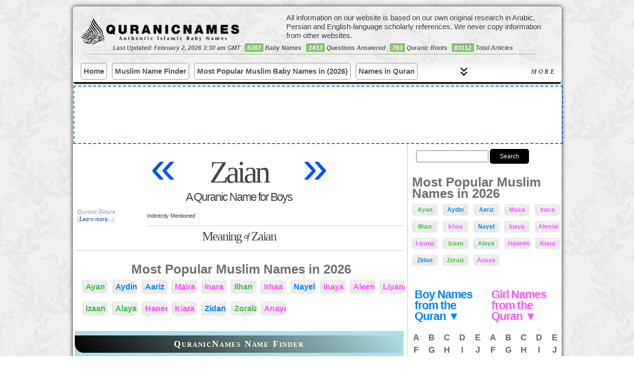

--- FILE ---
content_type: text/html; charset=UTF-8
request_url: https://quranicnames.com/zaian/
body_size: 24780
content:
<head/><style>.youtube-container{display:none}</style>
<!DOCTYPE html PUBLIC "-//W3C//DTD XHTML 1.0 Transitional//EN" "https://www.w3.org/TR/xhtml1/DTD/xhtml1-transitional.dtd">
<html xmlns="https://www.w3.org/1999/xhtml" lang="en-US">
<head profile="https://gmpg.org/xfn/11">
<title>Zaian - Islamic Name Meaning - Baby Names for Muslims</title>
<meta name="description" content="QuranicNames.com is the most detailed and most authentic Islamic baby name site on the Internet, created by a professional researcher in Arabic and Islamic studies; expanded to include all Muslim baby names (not just from the Quran)."/>
<meta name="viewport" content="width=device-width, initial-scale=1.0, maximum-scale=1.0, minimum-scale=1.0, user-scalable=no, target-densityDpi=device-dpi"/>
<link rel="icon" href="https://quranicnames.com/wp-content/uploads/2013/08/qn-favicon.png" sizes="32x32">
<meta http-equiv="content-type" content="text/html; charset=UTF-8"/>
<link rel="stylesheet" href="https://quranicnames.com/wp-content/themes/neoshapemod/style.css?1764784440" type="text/css" media="screen, projection"/>
<meta name='robots' content='max-image-preview:large'/>
<link rel="alternate" type="application/rss+xml" title="Authentic Muslim Baby Names: Quranic, Arabic, Persian, and More &raquo; Zaian Comments Feed" href="https://quranicnames.com/zaian/feed/"/>
<style id='wp-img-auto-sizes-contain-inline-css' type='text/css'>img:is([sizes=auto i],[sizes^="auto," i]){contain-intrinsic-size:3000px 1500px}</style>
<style id='wp-emoji-styles-inline-css' type='text/css'>img.wp-smiley,img.emoji{display:inline!important;border:none!important;box-shadow:none!important;height:1em!important;width:1em!important;margin:0 .07em!important;vertical-align:-.1em!important;background:none!important;padding:0!important}</style>
<style id='wp-block-library-inline-css' type='text/css'>:root{--wp-block-synced-color:#7a00df;--wp-block-synced-color--rgb:122 , 0 , 223;--wp-bound-block-color:var(--wp-block-synced-color);--wp-editor-canvas-background:#ddd;--wp-admin-theme-color:#007cba;--wp-admin-theme-color--rgb:0 , 124 , 186;--wp-admin-theme-color-darker-10:#006ba1;--wp-admin-theme-color-darker-10--rgb:0 , 107 , 160.5;--wp-admin-theme-color-darker-20:#005a87;--wp-admin-theme-color-darker-20--rgb:0 , 90 , 135;--wp-admin-border-width-focus:2px}@media (min-resolution:192dpi){:root{--wp-admin-border-width-focus:1.5px}}.wp-element-button{cursor:pointer}:root .has-very-light-gray-background-color{background-color:#eee}:root .has-very-dark-gray-background-color{background-color:#313131}:root .has-very-light-gray-color{color:#eee}:root .has-very-dark-gray-color{color:#313131}:root .has-vivid-green-cyan-to-vivid-cyan-blue-gradient-background{background:linear-gradient(135deg,#00d084,#0693e3)}:root .has-purple-crush-gradient-background{background:linear-gradient(135deg,#34e2e4,#4721fb 50%,#ab1dfe)}:root .has-hazy-dawn-gradient-background{background:linear-gradient(135deg,#faaca8,#dad0ec)}:root .has-subdued-olive-gradient-background{background:linear-gradient(135deg,#fafae1,#67a671)}:root .has-atomic-cream-gradient-background{background:linear-gradient(135deg,#fdd79a,#004a59)}:root .has-nightshade-gradient-background{background:linear-gradient(135deg,#330968,#31cdcf)}:root .has-midnight-gradient-background{background:linear-gradient(135deg,#020381,#2874fc)}:root{--wp--preset--font-size--normal:16px;--wp--preset--font-size--huge:42px}.has-regular-font-size{font-size:1em}.has-larger-font-size{font-size:2.625em}.has-normal-font-size{font-size:var(--wp--preset--font-size--normal)}.has-huge-font-size{font-size:var(--wp--preset--font-size--huge)}.has-text-align-center{text-align:center}.has-text-align-left{text-align:left}.has-text-align-right{text-align:right}.has-fit-text{white-space:nowrap!important}#end-resizable-editor-section{display:none}.aligncenter{clear:both}.items-justified-left{justify-content:flex-start}.items-justified-center{justify-content:center}.items-justified-right{justify-content:flex-end}.items-justified-space-between{justify-content:space-between}.screen-reader-text{border:0;clip-path:inset(50%);height:1px;margin:-1px;overflow:hidden;padding:0;position:absolute;width:1px;word-wrap:normal!important}.screen-reader-text:focus{background-color:#ddd;clip-path:none;color:#444;display:block;font-size:1em;height:auto;left:5px;line-height:normal;padding:15px 23px 14px;text-decoration:none;top:5px;width:auto;z-index:100000}html :where(.has-border-color){border-style:solid}html :where([style*=border-top-color]){border-top-style:solid}html :where([style*=border-right-color]){border-right-style:solid}html :where([style*=border-bottom-color]){border-bottom-style:solid}html :where([style*=border-left-color]){border-left-style:solid}html :where([style*=border-width]){border-style:solid}html :where([style*=border-top-width]){border-top-style:solid}html :where([style*=border-right-width]){border-right-style:solid}html :where([style*=border-bottom-width]){border-bottom-style:solid}html :where([style*=border-left-width]){border-left-style:solid}html :where(img[class*=wp-image-]){height:auto;max-width:100%}:where(figure){margin:0 0 1em}html :where(.is-position-sticky){--wp-admin--admin-bar--position-offset:var(--wp-admin--admin-bar--height,0)}@media screen and (max-width:600px){html :where(.is-position-sticky){--wp-admin--admin-bar--position-offset:0}}</style><style id='wp-block-paragraph-inline-css' type='text/css'>.is-small-text{font-size:.875em}.is-regular-text{font-size:1em}.is-large-text{font-size:2.25em}.is-larger-text{font-size:3em}.has-drop-cap:not(:focus):first-letter{float:left;font-size:8.4em;font-style:normal;font-weight:100;line-height:.68;margin:.05em .1em 0 0;text-transform:uppercase}body.rtl .has-drop-cap:not(:focus):first-letter{float:none;margin-left:.1em}p.has-drop-cap.has-background{overflow:hidden}:root :where(p.has-background){padding:1.25em 2.375em}:where(p.has-text-color:not(.has-link-color)) a{color:inherit}p.has-text-align-left[style*="writing-mode:vertical-lr"],p.has-text-align-right[style*="writing-mode:vertical-rl"]{rotate:180deg}</style>
<style id='global-styles-inline-css' type='text/css'>:root{--wp--preset--aspect-ratio--square:1;--wp--preset--aspect-ratio--4-3: 4/3;--wp--preset--aspect-ratio--3-4: 3/4;--wp--preset--aspect-ratio--3-2: 3/2;--wp--preset--aspect-ratio--2-3: 2/3;--wp--preset--aspect-ratio--16-9: 16/9;--wp--preset--aspect-ratio--9-16: 9/16;--wp--preset--color--black:#000;--wp--preset--color--cyan-bluish-gray:#abb8c3;--wp--preset--color--white:#fff;--wp--preset--color--pale-pink:#f78da7;--wp--preset--color--vivid-red:#cf2e2e;--wp--preset--color--luminous-vivid-orange:#ff6900;--wp--preset--color--luminous-vivid-amber:#fcb900;--wp--preset--color--light-green-cyan:#7bdcb5;--wp--preset--color--vivid-green-cyan:#00d084;--wp--preset--color--pale-cyan-blue:#8ed1fc;--wp--preset--color--vivid-cyan-blue:#0693e3;--wp--preset--color--vivid-purple:#9b51e0;--wp--preset--gradient--vivid-cyan-blue-to-vivid-purple:linear-gradient(135deg,#0693e3 0%,#9b51e0 100%);--wp--preset--gradient--light-green-cyan-to-vivid-green-cyan:linear-gradient(135deg,#7adcb4 0%,#00d082 100%);--wp--preset--gradient--luminous-vivid-amber-to-luminous-vivid-orange:linear-gradient(135deg,#fcb900 0%,#ff6900 100%);--wp--preset--gradient--luminous-vivid-orange-to-vivid-red:linear-gradient(135deg,#ff6900 0%,#cf2e2e 100%);--wp--preset--gradient--very-light-gray-to-cyan-bluish-gray:linear-gradient(135deg,#eee 0%,#a9b8c3 100%);--wp--preset--gradient--cool-to-warm-spectrum:linear-gradient(135deg,#4aeadc 0%,#9778d1 20%,#cf2aba 40%,#ee2c82 60%,#fb6962 80%,#fef84c 100%);--wp--preset--gradient--blush-light-purple:linear-gradient(135deg,#ffceec 0%,#9896f0 100%);--wp--preset--gradient--blush-bordeaux:linear-gradient(135deg,#fecda5 0%,#fe2d2d 50%,#6b003e 100%);--wp--preset--gradient--luminous-dusk:linear-gradient(135deg,#ffcb70 0%,#c751c0 50%,#4158d0 100%);--wp--preset--gradient--pale-ocean:linear-gradient(135deg,#fff5cb 0%,#b6e3d4 50%,#33a7b5 100%);--wp--preset--gradient--electric-grass:linear-gradient(135deg,#caf880 0%,#71ce7e 100%);--wp--preset--gradient--midnight:linear-gradient(135deg,#020381 0%,#2874fc 100%);--wp--preset--font-size--small:13px;--wp--preset--font-size--medium:20px;--wp--preset--font-size--large:36px;--wp--preset--font-size--x-large:42px;--wp--preset--spacing--20:.44rem;--wp--preset--spacing--30:.67rem;--wp--preset--spacing--40:1rem;--wp--preset--spacing--50:1.5rem;--wp--preset--spacing--60:2.25rem;--wp--preset--spacing--70:3.38rem;--wp--preset--spacing--80:5.06rem;--wp--preset--shadow--natural:6px 6px 9px rgba(0,0,0,.2);--wp--preset--shadow--deep:12px 12px 50px rgba(0,0,0,.4);--wp--preset--shadow--sharp:6px 6px 0 rgba(0,0,0,.2);--wp--preset--shadow--outlined:6px 6px 0 -3px #fff , 6px 6px #000;--wp--preset--shadow--crisp:6px 6px 0 #000}:where(.is-layout-flex){gap:.5em}:where(.is-layout-grid){gap:.5em}body .is-layout-flex{display:flex}.is-layout-flex{flex-wrap:wrap;align-items:center}.is-layout-flex > :is(*, div){margin:0}body .is-layout-grid{display:grid}.is-layout-grid > :is(*, div){margin:0}:where(.wp-block-columns.is-layout-flex){gap:2em}:where(.wp-block-columns.is-layout-grid){gap:2em}:where(.wp-block-post-template.is-layout-flex){gap:1.25em}:where(.wp-block-post-template.is-layout-grid){gap:1.25em}.has-black-color{color:var(--wp--preset--color--black)!important}.has-cyan-bluish-gray-color{color:var(--wp--preset--color--cyan-bluish-gray)!important}.has-white-color{color:var(--wp--preset--color--white)!important}.has-pale-pink-color{color:var(--wp--preset--color--pale-pink)!important}.has-vivid-red-color{color:var(--wp--preset--color--vivid-red)!important}.has-luminous-vivid-orange-color{color:var(--wp--preset--color--luminous-vivid-orange)!important}.has-luminous-vivid-amber-color{color:var(--wp--preset--color--luminous-vivid-amber)!important}.has-light-green-cyan-color{color:var(--wp--preset--color--light-green-cyan)!important}.has-vivid-green-cyan-color{color:var(--wp--preset--color--vivid-green-cyan)!important}.has-pale-cyan-blue-color{color:var(--wp--preset--color--pale-cyan-blue)!important}.has-vivid-cyan-blue-color{color:var(--wp--preset--color--vivid-cyan-blue)!important}.has-vivid-purple-color{color:var(--wp--preset--color--vivid-purple)!important}.has-black-background-color{background-color:var(--wp--preset--color--black)!important}.has-cyan-bluish-gray-background-color{background-color:var(--wp--preset--color--cyan-bluish-gray)!important}.has-white-background-color{background-color:var(--wp--preset--color--white)!important}.has-pale-pink-background-color{background-color:var(--wp--preset--color--pale-pink)!important}.has-vivid-red-background-color{background-color:var(--wp--preset--color--vivid-red)!important}.has-luminous-vivid-orange-background-color{background-color:var(--wp--preset--color--luminous-vivid-orange)!important}.has-luminous-vivid-amber-background-color{background-color:var(--wp--preset--color--luminous-vivid-amber)!important}.has-light-green-cyan-background-color{background-color:var(--wp--preset--color--light-green-cyan)!important}.has-vivid-green-cyan-background-color{background-color:var(--wp--preset--color--vivid-green-cyan)!important}.has-pale-cyan-blue-background-color{background-color:var(--wp--preset--color--pale-cyan-blue)!important}.has-vivid-cyan-blue-background-color{background-color:var(--wp--preset--color--vivid-cyan-blue)!important}.has-vivid-purple-background-color{background-color:var(--wp--preset--color--vivid-purple)!important}.has-black-border-color{border-color:var(--wp--preset--color--black)!important}.has-cyan-bluish-gray-border-color{border-color:var(--wp--preset--color--cyan-bluish-gray)!important}.has-white-border-color{border-color:var(--wp--preset--color--white)!important}.has-pale-pink-border-color{border-color:var(--wp--preset--color--pale-pink)!important}.has-vivid-red-border-color{border-color:var(--wp--preset--color--vivid-red)!important}.has-luminous-vivid-orange-border-color{border-color:var(--wp--preset--color--luminous-vivid-orange)!important}.has-luminous-vivid-amber-border-color{border-color:var(--wp--preset--color--luminous-vivid-amber)!important}.has-light-green-cyan-border-color{border-color:var(--wp--preset--color--light-green-cyan)!important}.has-vivid-green-cyan-border-color{border-color:var(--wp--preset--color--vivid-green-cyan)!important}.has-pale-cyan-blue-border-color{border-color:var(--wp--preset--color--pale-cyan-blue)!important}.has-vivid-cyan-blue-border-color{border-color:var(--wp--preset--color--vivid-cyan-blue)!important}.has-vivid-purple-border-color{border-color:var(--wp--preset--color--vivid-purple)!important}.has-vivid-cyan-blue-to-vivid-purple-gradient-background{background:var(--wp--preset--gradient--vivid-cyan-blue-to-vivid-purple)!important}.has-light-green-cyan-to-vivid-green-cyan-gradient-background{background:var(--wp--preset--gradient--light-green-cyan-to-vivid-green-cyan)!important}.has-luminous-vivid-amber-to-luminous-vivid-orange-gradient-background{background:var(--wp--preset--gradient--luminous-vivid-amber-to-luminous-vivid-orange)!important}.has-luminous-vivid-orange-to-vivid-red-gradient-background{background:var(--wp--preset--gradient--luminous-vivid-orange-to-vivid-red)!important}.has-very-light-gray-to-cyan-bluish-gray-gradient-background{background:var(--wp--preset--gradient--very-light-gray-to-cyan-bluish-gray)!important}.has-cool-to-warm-spectrum-gradient-background{background:var(--wp--preset--gradient--cool-to-warm-spectrum)!important}.has-blush-light-purple-gradient-background{background:var(--wp--preset--gradient--blush-light-purple)!important}.has-blush-bordeaux-gradient-background{background:var(--wp--preset--gradient--blush-bordeaux)!important}.has-luminous-dusk-gradient-background{background:var(--wp--preset--gradient--luminous-dusk)!important}.has-pale-ocean-gradient-background{background:var(--wp--preset--gradient--pale-ocean)!important}.has-electric-grass-gradient-background{background:var(--wp--preset--gradient--electric-grass)!important}.has-midnight-gradient-background{background:var(--wp--preset--gradient--midnight)!important}.has-small-font-size{font-size:var(--wp--preset--font-size--small)!important}.has-medium-font-size{font-size:var(--wp--preset--font-size--medium)!important}.has-large-font-size{font-size:var(--wp--preset--font-size--large)!important}.has-x-large-font-size{font-size:var(--wp--preset--font-size--x-large)!important}</style>
<style id='classic-theme-styles-inline-css' type='text/css'>.wp-block-button__link{color:#fff;background-color:#32373c;border-radius:9999px;box-shadow:none;text-decoration:none;padding:calc(.667em + 2px) calc(1.333em + 2px);font-size:1.125em}.wp-block-file__button{background:#32373c;color:#fff;text-decoration:none}</style>
<link rel='stylesheet' id='bbp-default-css' href='https://quranicnames.com/wp-content/themes/neoshapemod/css/bbpress.min.css?ver=2.6.14' type='text/css' media='screen'/>
<link rel='stylesheet' id='wpa-css-css' href='https://quranicnames.com/wp-content/plugins/honeypot/includes/css/wpa.css?ver=2.3.04' type='text/css' media='all'/>
<link rel='stylesheet' id='mnfp-filter-module-css-css' href='https://quranicnames.com/wp-content/plugins/my-filter-module/assets/css/filter-module.css?ver=1764765911' type='text/css' media='all'/>
<link rel='stylesheet' id='wpcr-style-css' href='https://quranicnames.com/wp-content/plugins/wp-comment-reporter/wpcr-style.css?ver=1.0.0' type='text/css' media='all'/>
<link rel='stylesheet' id='tablepress-default-css' href='https://quranicnames.com/wp-content/plugins/tablepress/css/build/default.css?ver=3.2.5' type='text/css' media='all'/>
<script type="text/javascript" src="https://quranicnames.com/wp-includes/js/jquery/jquery.min.js?ver=3.7.1" id="jquery-core-js"></script>
<script type="text/javascript" src="https://quranicnames.com/wp-includes/js/jquery/jquery-migrate.min.js?ver=3.4.1" id="jquery-migrate-js"></script>
<link rel="https://api.w.org/" href="https://quranicnames.com/wp-json/"/><link rel="alternate" title="JSON" type="application/json" href="https://quranicnames.com/wp-json/wp/v2/posts/28760"/><link rel="EditURI" type="application/rsd+xml" title="RSD" href="https://quranicnames.com/xmlrpc.php?rsd"/>
<meta name="generator" content="WordPress 6.9"/>
<link rel="canonical" href="https://quranicnames.com/zaian/"/>
<link rel='shortlink' href='https://quranicnames.com/?p=28760'/>
<link rel="icon" href="https://quranicnames.com/wp-content/uploads/2025/12/cropped-qn-square-logo-1-32x32.png" sizes="32x32"/>
<link rel="icon" href="https://quranicnames.com/wp-content/uploads/2025/12/cropped-qn-square-logo-1-192x192.png" sizes="192x192"/>
<link rel="apple-touch-icon" href="https://quranicnames.com/wp-content/uploads/2025/12/cropped-qn-square-logo-1-180x180.png"/>
<meta name="msapplication-TileImage" content="https://quranicnames.com/wp-content/uploads/2025/12/cropped-qn-square-logo-1-270x270.png"/>
<script type="text/javascript" src="https://quranicnames.com/wp-content/uploads/2013/03/jqueryba-resizemin_.js"></script>
<link rel="alternate" type="application/rss+xml" href="https://quranicnames.com/feed/" title="Authentic Muslim Baby Names: Quranic, Arabic, Persian, and More latest posts"/>
<link rel="alternate" type="application/rss+xml" href="https://quranicnames.com/comments/feed/" title="Authentic Muslim Baby Names: Quranic, Arabic, Persian, and More latest comments"/>
<link rel="pingback" href="https://quranicnames.com/xmlrpc.php"/>
<script>ajaxurl='https://quranicnames.com/wp-admin/admin-ajax.php';</script>
<script type="text/javascript">var _gaq=_gaq||[];_gaq.push(['_setAccount','UA-33335198-1']);_gaq.push(['_trackPageview']);(function(){var ga=document.createElement('script');ga.type='text/javascript';ga.async=true;ga.src=('https:'==document.location.protocol?'https://ssl':'https://www')+'.google-analytics.com/ga.js';var s=document.getElementsByTagName('script')[0];s.parentNode.insertBefore(ga,s);})();</script>
<script async src="https://www.googletagmanager.com/gtag/js?id=G-8N50XKWV7D"></script>
<script>window.dataLayer=window.dataLayer||[];function gtag(){dataLayer.push(arguments);}gtag('js',new Date());gtag('config','G-8N50XKWV7D');</script>
<script src="https://cmp.gatekeeperconsent.com/min.js" data-cfasync="false"></script>
<script src="https://the.gatekeeperconsent.com/cmp.min.js" data-cfasync="false"></script>
<script async src="//www.ezojs.com/ezoic/sa.min.js"></script>
<script>window.ezstandalone=window.ezstandalone||{};ezstandalone.cmd=ezstandalone.cmd||[];</script>
</head>
<body class="wp-singular post-template-default single single-post postid-28760 single-format-standard wp-theme-neoshapemod" style="background:url(https://quranicnames.com/wp-content/uploads/2013/05/xv.png)">
<div id="wrapper" class="hfeed clearfix">
<div id="wrapper2">
<div id="header">
<form role="search" method="get" id="masthead-search-form" action="https://quranicnames.com/" autocomplete="off" style="

">
<div>
<input type="text" value="" name="s" id="s" style="width:100px;">
<input type="submit" id="searchsubmit" value="Search" style="
    background: #000;
    color: #fff;
    border-radius: 5px;cursor:pointer;
    border: 0;
    margin: 5px 0 10px 27px;
																	 margin-left:0;
    padding: 6px 20px;
">
</div>
</form>
<div id="masthead">
<div class="mini-nav-more-button">
☰
</div>
<a id="bloglogo" style="  " href="https://quranicnames.com/" title="Authentic Muslim Baby Names: Quranic, Arabic, Persian, and More" rel="home">
</a>
<div class="masthead-numbers" style="">Last Updated: February 2, 2026 3:30 am GMT<span class="sep"> | </span> <span style="background-color: #e95c41;
color: #FFF;
display: inline-block;
padding: 2px 5px 2px 5px;
line-height: 1em;
-webkit-border-radius: 2px;
-moz-border-radius: 2px;
border-radius: 2px;
border-top: 1px solid #4E9B55;
background: #90C276;">6387</span> Baby Names<span class="sep"> | </span><span style="background-color: #e95c41;
color: #FFF;
display: inline-block;
padding: 2px 5px 2px 5px;
line-height: 1em;
-webkit-border-radius: 2px;
-moz-border-radius: 2px;
border-radius: 2px;
border-top: 1px solid #4E9B55;
background: #90C276;">1413</span> Questions Answered<span class="sep"> | </span><span style="background-color: #e95c41;
color: #FFF;
display: inline-block;
padding: 2px 5px 2px 5px;
line-height: 1em;
-webkit-border-radius: 2px;
-moz-border-radius: 2px;
border-radius: 2px;
border-top: 1px solid #4E9B55;
background: #90C276;">783</span> Quranic Roots<span class="sep"> | </span><span style="background-color: #e95c41;
color: #FFF;
display: inline-block;
padding: 2px 5px 2px 5px;
line-height: 1em;
-webkit-border-radius: 2px;
-moz-border-radius: 2px;
border-radius: 2px;
border-top: 1px solid #4E9B55;
background: #90C276;">83112</span> Total Articles</div>
</div>
<div class="mbbb">
<div class="nav-brand">Menu</div>
<button class="mobile-toggle" aria-label="Toggle navigation">
<span></span>
<span></span>
<span></span>
</button></div>
<nav class="modern-nav-wrapper">
<form role="search" method="get" id="nav-search-form" action="https://quranicnames.com/" autocomplete="off" style="

">
<div>
<input type="text" value="" id="nav-search-box" name="s">
<input type="submit" value="Search" id="nav-search-submit">
</div>
</form>
<div class="nav-primary-bar">
<ul class="nav-list primary" id="primaryList">
<li class="menu-item"><a href="https://quranicnames.com/">Home</a></li>
<li class="menu-item"><a href="https://quranicnames.com/muslim-name-finder/">Muslim Name Finder</a></li>
<li class="menu-item"><a href="https://quranicnames.com/most-popular-names/">Most Popular Muslim Baby Names in (2026)</a></li>
<li class="menu-item"><a href="https://quranicnames.com/direct-quranic-names-with-counts/">Names in Quran</a></li>
<li class="menu-item"><a href="https://quranicnames.com/all-baby-names/">All Muslim Baby Names</a></li>
<li class="menu-item"><a href="https://quranicnames.com/girls">Girl Names</a></li>
<li class="menu-item"><a href="https://quranicnames.com/boys/">Boy Names</a></li>
<li class="menu-item"><a href="https://quranicnames.com/unique-baby-names/">Unique Names (2026)</a></li>
<li class="menu-item"><a href="https://quranicnames.com/arabic-baby-names/">Arabic Names</a></li>
<li class="menu-item"><a href="https://quranicnames.com/persian-farsi-baby-names/">Persian Names</a></li>
<li class="menu-item"><a href="https://quranicnames.com/urdu-baby-names/">Urdu Names</a></li>
<li class="menu-item"><a href="https://quranicnames.com/authentic-baby-name-books/">Order Our Books</a></li>
<li class="menu-item"><a href="https://quranicnames.com/forums/forum/question-and-answer/">Q&A</a></li>
<li class="menu-item"><a href="https://quranicnames.com/about/">About</a></li>
<li class="menu-item"><a href="https://quranicnames.com/contact/">Contact</a></li>
</ul>
<button id="desktopMoreBtn" class="desktop-more-btn hidden"><span class="icon"></span> More</button>
</div>
<div class="nav-secondary-bar" id="secondaryContainer">
<ul class="nav-list secondary" id="overflowList">
</ul>
</div>
</nav>
<style>:root{--nav-bg:transparent;--nav-text:#333;--nav-hover:#0073aa;--nav-border:#e0e0e0}.modern-nav-wrapper{border-bottom:1px solid var(--nav-border);position:relative;font-family:-apple-system,BlinkMacSystemFont,"Segoe UI",Roboto,Helvetica,Arial,sans-serif;width:100%;float:left;border-bottom:3px solid #000;background:linear-gradient(0deg,#fff,#fff,transparent)}#nav-search-form{display:none}.nav-open #nav-search-form{display:block}.nav-primary-bar{display:flex;align-items:center;padding:0 15px;max-width:1200px;margin:0 auto;flex-flow:row wrap}.nav-brand{display:none;font-weight:bold;font-size:1.2rem;margin-right:auto}.nav-list{list-style:none;margin:0;padding:0;display:flex}.nav-list li a{display:block;padding:0 3px;line-height:var(--nav-height);text-decoration:none;color:var(--nav-text);font-size:15px;white-space:nowrap;transition:color .2s ease;margin-right:8px;margin-bottom:8px;border:1px solid #000;font-weight:bold;padding:5px;margin:5px 0;border-radius:5px;color:#555;border:1px solid #999;margin-right:10px}.nav-list li a:hover{color:var(--nav-hover);background: #000000b5;color:#87ceeb}.nav-list.primary{flex-grow:1;overflow:hidden}.nav-secondary-bar{display:none;border-top:1px solid #eee;padding:0 15px}.nav-secondary-bar.open{display:block;animation:slideDown .3s ease-out;padding-top:0}.nav-list.secondary{flex-wrap:wrap}#wrapper #desktopMoreBtn{flex:1;justify-self:left;max-width:34%;text-align:center;letter-spacing:3px;border-radius:14px;margin-left:10px;cursor:pointer;font-weight:600;white-space:nowrap;border-top-left-radius:0;border-bottom-right-radius:0;border-bottom-left-radius:0;text-transform:uppercase;right:5px;position:absolute;display:flex;align-items:center;flex-flow:row-reverse;justify-content:left;top:2px;padding:4px;color:#555;background:none;border:0;border:1px solid #000;margin-bottom:0;border:0;padding:0;padding:13px 5px;font-style:italic;font-family:serif;text-decoration:un}.desktop-more-btn span.icon{height:17px;width:17px;margin-right:2px;line-height:1em;margin-left:7px;background:url(https://quranicnames.com/wp-content/uploads/2025/12/keyboard_double_arrow_down_40dp_000_FILL0_wght400_GRAD200_opsz40.svg);padding:5px;background-position:center center;background-size:100%;position:absolute;left:4em}.desktop-nav-open .desktop-more-btn span.icon{background-image:url(https://quranicnames.com/wp-content/uploads/2025/12/keyboard_double_arrow_up_40dp_000_FILL0_wght400_GRAD200_opsz40.svg)}.desktop-more-btn:hover{color:#87ceeb}.desktop-more-btn.hidden{display:none}.mobile-toggle{display:none;flex-direction:column;justify-content:space-around;width:30px;height:25px;background:transparent;border:none;cursor:pointer;padding:0}.mobile-toggle span{width:100%;height:3px;background:var(--nav-text);border-radius:2px}.nav-list.primary{flex-wrap:nowrap;overflow:hidden}#nav-search-form div{display:flex;flex-flow:row wrap}.nav-open #nav-search-form{display:block;margin:0 51px;margin-bottom:13px}input#nav-search-box{width:100%;flex:1;padding:6px;line-height:normal;border:0;border:1px solid #000;font-size:1.5rem!important}#nav-search-submit{background:#000;color:#fff;cursor:pointer;border:0;margin-left:0;padding:6px 20px;line-height:normal;font-size:1.3rem}@media (max-width:600px){.nav-brand,.mobile-toggle{display:flex}.desktop-more-btn{display:none!important}.nav-list.primary{top:var(--nav-height);left:0;width:100%;flex-direction:column;height:auto;border-bottom:1px solid var(--nav-border);display:none;z-index:999;box-shadow:0 10px 15px rgba(0,0,0,.1)}.nav-list.primary.mobile-open{display:flex}.nav-list.primary li{width:100%;border-bottom:1px solid #eee}.nav-secondary-bar{display:none!important}.mbbb{position:absolute;top:0;right:6px;display:flex;flex-flow:column;align-items:center}}@keyframes slideDown {
    from { opacity: 0; transform: translateY(-10px); }
    to { opacity: 1; transform: translateY(0); }
}</style>
<script>
    jQuery(document).ready(function($){

(function() {
    // Select DOM elements once
    const navWrapper = document.querySelector('.modern-nav-wrapper');
    const primaryList = document.getElementById('primaryList');
    const overflowList = document.getElementById('overflowList');
    const secondaryContainer = document.getElementById('secondaryContainer');
    const moreBtn = document.getElementById('desktopMoreBtn');
    const mobileToggle = document.querySelector('.mobile-toggle');
    const navPrimaryBar = document.querySelector('.nav-primary-bar');
    const navBrand = document.querySelector('.nav-brand');

    // Toggle Mobile Menu
    if (mobileToggle) {

        mobileToggle.addEventListener('click', function() {

            primaryList.classList.toggle('mobile-open');
            navWrapper.classList.toggle('nav-open');
            // Optional: Toggle aria-expanded
            const isExpanded = primaryList.classList.contains('mobile-open');
            mobileToggle.setAttribute('aria-expanded', isExpanded);
        });
    }

    // Toggle Desktop "More" Container
    if (moreBtn) {
        moreBtn.addEventListener('click', function() {

            const isOpen = secondaryContainer.classList.contains('open');
            if (isOpen) {
                secondaryContainer.classList.remove('open');
                                                    $('.modern-nav-wrapper').removeClass('desktop-nav-open');

                moreBtn.innerHTML = '<span class="icon"></span> More'; // Down Arrow
            } else {
                secondaryContainer.classList.add('open');
                                                    $('.modern-nav-wrapper').addClass('desktop-nav-open');

                moreBtn.innerHTML = '<span class="icon"></span> Less'; // Up Arrow
            }
        });
    }


    // --- The Core Calculation Logic ---
    function adjustMenu() {

        // 1. Mobile Check: If mobile, reset everything and stop.
        if (window.innerWidth <= 600) {

            // Move everything back to primary
            while (overflowList.children.length > 0) {
                primaryList.appendChild(overflowList.children[0]);
            }
            moreBtn.classList.add('hidden');
            secondaryContainer.classList.remove('open');
            return;
        }

                    navWrapper.classList.remove('nav-open');


        // 2. Reset: Move everything back to Primary to measure correctly
        // We do this to get the "true" width of all items laid out flat
        while (overflowList.children.length > 0) {

             // Append to primaryList but keep order (prepend if moving back from overflow)
             // Actually, since overflow list is in order, we can just append.
            primaryList.appendChild(overflowList.children[0]);
        }

        // 3. Measure Available Space
        // Total width of the bar
        const containerWidth = navPrimaryBar.offsetWidth; 
        // Width of Logo/Brand
        const brandSpace = navBrand ? navBrand.offsetWidth : 0;
        // Width reserved for the "More" button + padding (approx 100px)
        const controlsSpace = 185; 
        
        const availableSpace = containerWidth - brandSpace - controlsSpace;

        // 4. Calculate Widths of Children
        // We get an array of all LIs in the primary list
        const listItems = Array.from(primaryList.children);
        
        let currentUsedWidth = 0;
        let overflowStarted = false;

        // Loop through items to see which ones fit
        listItems.forEach(item => {
            if (overflowStarted) {

                // If we already hit the limit, move strictly to overflow
                overflowList.appendChild(item);
            } else {
                // Add this item's width to the total
                currentUsedWidth += item.offsetWidth;

                // Check if we exceeded space
                if (currentUsedWidth > availableSpace) {
                    overflowStarted = true;
                    overflowList.appendChild(item);
                }
            }
        });

        // 5. Update UI based on results
        if (overflowList.children.length > 0) {
            moreBtn.classList.remove('hidden');


            if(secondaryContainer.classList.contains('open')) {
                moreBtn.innerHTML = '<span class="icon"></span> Less';

            }
            else {
                moreBtn.innerHTML = '<span class="icon"></span> More';

            }





            let totalWidth = 0;
            for (const child of primaryList.children) {
            totalWidth += child.offsetWidth;
            }
            const emptySpace = primaryList.offsetWidth - totalWidth;
            moreBtn.style.width = (emptySpace) + 'px';



        } else {
            moreBtn.classList.add('hidden');
            secondaryContainer.classList.remove('open');
        }
    }

    // --- Execution Triggers ---
    
    // 1. Run on standard Load (after HTML is parsed)
    window.addEventListener('DOMContentLoaded', () => {
        // Use requestAnimationFrame to wait for the very first paint frame
        requestAnimationFrame(adjustMenu);
    });

    // 2. Run on Full Load (after Fonts/Images are fully loaded)
    // This is the critical fix for the "empty on load" bug
    window.addEventListener('load', adjustMenu);

    // 3. Run on Resize (Debounced slightly for performance)
    let resizeTimer;
    window.addEventListener('resize', () => {
        clearTimeout(resizeTimer);
        resizeTimer = setTimeout(adjustMenu, 50);
    });
    
    // 4. Special check for Webfont loading (if your theme uses Google Fonts)
    if (document.fonts) {
        document.fonts.ready.then(adjustMenu);
    }

})();
});
</script>
</div>
<div id="tagline" style="         position: absolute;
    top: 5px;
    right: 5px;
    width: 55%;
    font-family: Arial, sans-serif;
    font-size: 15px;
    line-height: 18px;
    color: #373737;
    letter-spacing: 0px;
    border-radius: 5px;
    padding: 8px;
    text-shadow: 0 0 2px #FFFFFF;
    z-index: 0;">
All information on our website is based on our own
original research in Arabic, Persian and English-language scholarly references.
We never copy information from other websites.
</div>
<div class="clearfix">
</div>
<div class="top-rek">
<div id="ezoic-pub-ad-placeholder-177"></div>
</div>
<div class="clearfix">
</div>
<div class="clearfix">
</div>
<div id="main">
<div id="container" style="margin-top: 1px;padding:0;">
<div id="content" style="padding-top:0;">
<div id="post-28760" class="post-28760 post type-post status-publish format-standard hentry">
<div class="name-article-title-container">
<div class="name-article-title-container">
<a title="Go to previous name: Zaiaaneh" class="prev-name-button" href="https://quranicnames.com/zaiaaneh/"><span>«</span></a>
<h1 class="entry-title name">Zaian</h1>
<a title="Go to next name: Zaiana" class="next-name-button" href="https://quranicnames.com/zaiana/"><span>»</span></a>
</div></div>
<div class="clearfix"></div>
<h3 style="font-size: 195%;
color: #464646;
background: white;
font-family: arial, sans-serif;
padding-top: 0px;
line-height: 31px;
margin-top: 9px;
margin-bottom: 2px;
letter-spacing: -2px;
text-align: center;">A Quranic Name for Boys</h3>
<div class="entry-content" style="position:relative;">
<style type="text/css"></style>
<div class="clearfix"></div>
<div id="artwork-meta-div">
<table id="artwork-meta-table" style="margin-bottom:5px;">
<style type="text/css">table#artwork-meta-table .tr1{background:#f1e1f1}</style><style type="text/css">table#artwork-meta-table .tr2{background:#fcf}</style><tr class="tr2"><th>Quranic Nature<br/>(<a href="/quranic-roots/">Learn more...</a>)</th><td>Indirectly Mentioned</td></tr>
</table>
</div>
<div id="name_details">
<h2 style="font-size: 220%;
color: #464646;
background: white;
font-family: Georgia,serif;
padding-top: 0px;
line-height: 31px;
margin-top: 5px;
letter-spacing: -2px;
text-align: center;">Meaning <em style="font-size: 70%;
vertical-align: top;">of</em> Zaian</h2>
</div>
<div class="youtube-container">
</div>
</div>
<div id="ezoic-pub-ad-placeholder-103"></div>
<div class="clearfix">
</div>
<div id="ezoic-pub-ad-placeholder-104"></div>
<div class="clearfix">
</div>
<div id="text-13" style="    padding-top: 5px;">
<div class="popular-names-widget"><p style="font-family: arial,sans-serif;
font-weight: bold;
padding-left: 9px;
font-size: 26px;
padding-top: 8px;
line-height: 23px;
padding-bottom: 0;
margin-bottom: 7px;
color: rgb(112, 112, 112);">Most Popular Muslim Names in 2026</p><ul><li><a title="Ayan name meaning and description" class="name-anchor shared  num-" href="https://quranicnames.com/ayan/">Ayan</a></li> <li><a title="Aydin name meaning and description" class="name-anchor boys  num-" href="https://quranicnames.com/aydin/">Aydin</a></li> <li><a title="Aariz name meaning and description" class="name-anchor boys  num-" href="https://quranicnames.com/aariz/">Aariz</a></li> <li><a title="Maira name meaning and description" class="name-anchor girls  num-" href="https://quranicnames.com/maira/">Maira</a></li> <li><a title="Inara name meaning and description" class="name-anchor girls  num-" href="https://quranicnames.com/inara/">Inara</a></li> <li><a title="Ilhan name meaning and description" class="name-anchor shared  num-" href="https://quranicnames.com/ilhan/">Ilhan</a></li> <li><a title="Irhaa name meaning and description" class="name-anchor girls  num-" href="https://quranicnames.com/irhaa/">Irhaa</a></li> <li><a title="Nayel name meaning and description" class="name-anchor boys  num-" href="https://quranicnames.com/nayel/">Nayel</a></li> <li><a title="Inaya name meaning and description" class="name-anchor girls  num-" href="https://quranicnames.com/inaya/">Inaya</a></li> <li><a title="Aleena name meaning and description" class="name-anchor girls  num-" href="https://quranicnames.com/aleena/">Aleena</a></li> <li><a title="Liyana name meaning and description" class="name-anchor girls  num-" href="https://quranicnames.com/liyana/">Liyana</a></li> <li><a title="Izaan name meaning and description" class="name-anchor shared  num-" href="https://quranicnames.com/izaan/">Izaan</a></li> <li><a title="Alaya name meaning and description" class="name-anchor shared  num-" href="https://quranicnames.com/alaya/">Alaya</a></li> <li><a title="Haneen name meaning and description" class="name-anchor girls  num-" href="https://quranicnames.com/haneen/">Haneen</a></li> <li><a title="Kiara name meaning and description" class="name-anchor girls  num-" href="https://quranicnames.com/kiara/">Kiara</a></li> <li><a title="Zidan name meaning and description" class="name-anchor boys  num-" href="https://quranicnames.com/zidan/">Zidan</a></li> <li><a title="Zoraiz name meaning and description" class="name-anchor shared  num-" href="https://quranicnames.com/zoraiz/">Zoraiz</a></li> <li><a title="Anaya name meaning and description" class="name-anchor girls  num-" href="https://quranicnames.com/anaya/">Anaya</a></li> </ul></div>
</div>
<div class="home-name-finder-container" style="float:left;width:100%;">
<div style="
    font-variant: small-caps;
    font-size: 1.5em;
    text-align: center;
    margin-top: 0.5em;
    /* border-bottom: 6px double #000; */
    background: #0000007d;
    color: lightyellow;
    border-bottom-right-radius: 1em;
    border-bottom-left-radius: 1em;
    font-family: serif;
    font-weight: bold;
    letter-spacing: 0.1em;
    padding: 4px 0;
    background: linear-gradient(45deg, black, transparent);
">QuranicNames Name Finder</div>
<script>window.isNameFinderPage=true;window.mnfp_initial_results_count=6417;window.mnfp_is_home_page=true;</script>
<div id="f" class="finder-page-content filters-no">
<div class="finder-header-area">
<div id="mnfp-filter-module" class="mnfp-load-mode ">
<div id="mnfp-filter-sentence">
<span id="mnfp-active-filters-container">
<span class="choice-instruction">
<span class="part-1">I'm looking for a name that...</span>
</span>
<select id="mnfp-filter-dropdown">
<option value="">— choose an option —</option>
<optgroup label="Gender"><option value="gender:is for boys">is for boys</option><option value="gender:is for girls">is for girls</option></optgroup><optgroup label="Language"><option value="language:is Arabic">is Arabic</option><option value="language:is Farsi">is Farsi</option><option value="language:is Urdu">is Urdu</option></optgroup><optgroup label="Quranic"><option value="quranic_nature:is Quranic (both direct and indirect)">is Quranic (both direct and indirect)</option><option value="quranic_nature:is a direct Quranic name">is a direct Quranic name</option></optgroup><option value="sounds_like">sounds like the name...</option><option value="letter_count">has this number of letters...</option><option value="starts_with">starts with...</option><option value="contains">contains...</option><option value="ends_with">ends with...</option><option value="sort">Sort (Default: Alphabetic)</option> </select>
</span>
</div>
</div>
<div id="mnfp-filter-dialog-overlay" class="mnfp-filter-dialog-overlay">
<div id="mnfp-filter-dialog" class="mnfp-filter-dialog">
<span class="mnfp-filter-dialog-close">&times;</span>
<h3 class="mnfp-filter-dialog-heading"></h3>
<p class="mnfp-filter-dialog-instructions"></p>
<div class="mnfp-filter-dialog-content"></div>
<div class="mnfp-filter-dialog-actions">
<button class="mnfp-button-done">Done</button>
<button class="mnfp-button-close">Cancel</button>
</div>
</div>
</div>
<div id="mnfp-warning-dialog-overlay" class="mnfp-filter-dialog-overlay mnfp-warning-dialog-overlay">
<div id="mnfp-warning-dialog" class="mnfp-filter-dialog mnfp-warning-dialog">
<p class="mnfp-warning-message"></p>
<div class="mnfp-filter-dialog-actions mnfp-warning-dialog-actions">
<button class="mnfp-button-yes">Yes, Discard</button>
<button class="mnfp-button-no">No, Keep Editing</button>
</div>
</div>
</div>	</div>
<style></style>
</div>
</div>
</div>
<div id="comments-section" class="comments-wrapper">
<div class="comments-header">
<h3 class="comments-title">
<span class="comments-count">Be the first to comment</span>
</h3>
</div>
<div class="comment-form-wrapper" id="main-comment-form">
<div id="respond" class="comment-respond">
<div id="comment-loading" class="comment-loading" style="display: none;">
<div class="loading-spinner"></div>
<span>Posting your comment...</span>
</div>
<div id="comment-messages" class="comment-messages"></div>
<form id="ajax-comment-form" class="comment-form" method="post">
<input type="hidden" id="comment_nonce" name="comment_nonce" value="a1abd595c9"/><input type="hidden" name="_wp_http_referer" value="/zaian/"/> <input type="hidden" name="comment_post_ID" value="28760"/>
<input type="hidden" name="comment_parent" id="comment_parent" value="0"/>
<div class="form-group main-comment-group">
<textarea name="comment" id="comment" rows="3" placeholder="Write your comment..." required></textarea>
</div>
<div class="expandable-fields" id="expandable-fields" style="display: none;">
<div class="form-row">
<div class="form-group">
<input type="text" name="author" id="author" placeholder="Your name (optional)" value=""/>
</div>
<div class="form-group">
<input type="email" name="email" id="email" placeholder="your@email.com (optional)" value=""/>
</div>
</div>
</div>
<div class="form-actions">
<button type="button" id="cancel-reply" class="cancel-reply" style="display: none;">Cancel</button>
<button type="submit" class="submit-comment">
<span class="button-text">Post Comment</span>
<span class="button-loading" style="display: none;">
<span class="spinner"></span>
Posting...
</span>
</button>
</div>
</form>
</div>
</div>
<div class="comments-list">
<div class="no-comments">
<div class="no-comments-icon">💬</div>
<p>No comments yet. Start the conversation!</p>
</div>
</div>
</div>
<style></style>
<script>
document.addEventListener('DOMContentLoaded', function() {
    const form = document.getElementById('ajax-comment-form');
    const loading = document.getElementById('comment-loading');
    const messages = document.getElementById('comment-messages');
    const submitButton = form.querySelector('.submit-comment');
    const buttonText = submitButton.querySelector('.button-text');
    const buttonLoading = submitButton.querySelector('.button-loading');
    const cancelReply = document.getElementById('cancel-reply');
    const commentsList = document.querySelector('.comment-list');
    const commentTextarea = document.getElementById('comment');
    const expandableFields = document.getElementById('expandable-fields');
    const mainForm = document.getElementById('main-comment-form');
    
    // Handle expandable fields for non-logged-in users
    if (expandableFields) {
        commentTextarea.addEventListener('focus', function() {
            if (!expandableFields.classList.contains('expanded')) {
                expandableFields.style.display = 'block';
                setTimeout(() => {
                    expandableFields.classList.add('expanded');
                }, 10);
            }
        });
    }
    
    // Handle form submission
    form.addEventListener('submit', function(e) {
        e.preventDefault();
        
        // Show loading state
        loading.style.display = 'flex';
        messages.style.display = 'none';
        submitButton.disabled = true;
        buttonText.style.display = 'none';
        buttonLoading.style.display = 'inline-flex';
        
        // Get form data
        const formData = new FormData();
        formData.append('action', 'ajax_comment');
        formData.append('comment_nonce', form.querySelector('[name="comment_nonce"]').value);
        formData.append('comment_post_ID', form.querySelector('[name="comment_post_ID"]').value);
        formData.append('comment_parent', form.querySelector('[name="comment_parent"]').value);
        formData.append('comment', form.querySelector('[name="comment"]').value);
        
        // Only add author fields if expandable fields exist (non-logged-in users)
        if (expandableFields && expandableFields.classList.contains('expanded')) {
            const authorField = form.querySelector('[name="author"]');
            const emailField = form.querySelector('[name="email"]');
            const urlField = form.querySelector('[name="url"]');
            
            if (authorField) formData.append('author', authorField.value);
            if (emailField) formData.append('email', emailField.value);
            if (urlField) formData.append('url', urlField.value);
        }
        
        // Submit via AJAX
        fetch(ajaxurl || '/muslim-baby-names/wp-admin/admin-ajax.php', {
            method: 'POST',
            body: formData
        })
        .then(response => response.json())
        .then(data => {
            loading.style.display = 'none';
            submitButton.disabled = false;
            buttonText.style.display = 'inline';
            buttonLoading.style.display = 'none';
            
            if (data.success) {
                // Show success message
                showMessage('Comment posted successfully!', 'success');
                
                // Clear form
                document.getElementById('comment').value = '';
                
                // Add new comment to list
                if (data.data.comment_html) {
                    const tempDiv = document.createElement('div');
                    tempDiv.innerHTML = data.data.comment_html;
                    const newComment = tempDiv.firstElementChild;
                    newComment.classList.add('new-comment');
                    
                    // Insert comment in the right place
                    const parentId = document.getElementById('comment_parent').value;
                    
                    if (parentId !== '0') {
                        // Reply comment - insert after parent
                        const parentComment = document.getElementById('comment-' + parentId);
                        parentComment.insertAdjacentElement('afterend', newComment);
                    } else {
                        // Main comment - insert at beginning
                        if (commentsList) {
                            commentsList.insertAdjacentElement('afterbegin', newComment);
                        } else {
                            // Create comments list if it doesn't exist
                            const noComments = document.querySelector('.no-comments');
                            if (noComments) {
                                noComments.remove();
                            }
                            
                            const newList = document.createElement('ol');
                            newList.className = 'comment-list';
                            newList.appendChild(newComment);
                            document.querySelector('.comments-list').appendChild(newList);
                        }
                    }
                    
                    // Smooth scroll to new comment with highlight
                    setTimeout(() => {
                        newComment.scrollIntoView({ 
                            behavior: 'smooth', 
                            block: 'center' 
                        });
                        
                        // Add extra highlight animation
                        setTimeout(() => {
                            newComment.style.background = 'rgba(102, 126, 234, 0.15)';
                            newComment.style.transform = 'scale(1.01)';
                            newComment.style.transition = 'all 0.3s ease';
                            
                            setTimeout(() => {
                                newComment.style.background = 'transparent';
                                newComment.style.transform = 'scale(1)';
                            }, 2000);
                        }, 500);
                    }, 100);
                    
                    // Update comment count
                    updateCommentCount();
                }
                
                // Reset reply form if replying
                cancelReplyHandler();
                
            } else {
                showMessage(data.data || 'Error posting comment. Please try again.', 'error');
            }
        })
        .catch(error => {
            loading.style.display = 'none';
            submitButton.disabled = false;
            buttonText.style.display = 'inline';
            buttonLoading.style.display = 'none';
            showMessage('Network error. Please try again.', 'error');
        });
    });
    
    // Handle reply links
    document.addEventListener('click', function(e) {
        if (e.target.classList.contains('comment-reply-link')) {
            e.preventDefault();
            
            const commentId = e.target.getAttribute('data-commentid');
            const authorName = e.target.getAttribute('data-author');
            const commentItem = document.getElementById('comment-' + commentId);
            
            // Remove any existing inline reply forms
            document.querySelectorAll('.inline-reply-form').forEach(form => form.remove());
            
            // Clone the main form
            const formClone = mainForm.cloneNode(true);
            formClone.classList.add('inline-reply-form');
            formClone.id = 'inline-reply-form-' + commentId;
            
            // Update form elements
            const replyTitle = formClone.querySelector('.comment-reply-title') || formClone.querySelector('h4');
            if (replyTitle) {
                replyTitle.textContent = 'Reply to ' + authorName;
                replyTitle.classList.add('comment-reply-title');
            }
            
            const parentInput = formClone.querySelector('#comment_parent');
            if (parentInput) {
                parentInput.value = commentId;
                parentInput.id = 'comment_parent_' + commentId;
            }
            
            // Update IDs to avoid conflicts
            const textarea = formClone.querySelector('#comment');
            if (textarea) {
                textarea.id = 'comment_' + commentId;
                textarea.value = '';
                textarea.placeholder = 'Write your reply...';
            }
            
            const submitBtn = formClone.querySelector('.submit-comment');
            const cancelBtn = formClone.querySelector('#cancel-reply');
            
            if (cancelBtn) {
                cancelBtn.style.display = 'inline-block';
                cancelBtn.id = 'cancel-reply-' + commentId;
            }
            
            // Insert inline form
            commentItem.appendChild(formClone);
            
            // Focus on textarea
            setTimeout(() => {
                textarea.focus();
                textarea.scrollIntoView({ behavior: 'smooth', block: 'center' });
            }, 100);
            
            // Handle inline form submission
            formClone.querySelector('form').addEventListener('submit', function(e) {
                e.preventDefault();
                
                const inlineFormData = new FormData();
                inlineFormData.append('action', 'ajax_comment');
                inlineFormData.append('comment_nonce', this.querySelector('[name="comment_nonce"]').value);
                inlineFormData.append('comment_post_ID', this.querySelector('[name="comment_post_ID"]').value);
                inlineFormData.append('comment_parent', this.querySelector('[name="comment_parent"]').value);
                inlineFormData.append('comment', this.querySelector('[name="comment"]').value);
                
                // Only add author fields if they exist in inline form
                const inlineAuthorField = this.querySelector('[name="author"]');
                const inlineEmailField = this.querySelector('[name="email"]');
                const inlineUrlField = this.querySelector('[name="url"]');
                
                if (inlineAuthorField) inlineFormData.append('author', inlineAuthorField.value);
                if (inlineEmailField) inlineFormData.append('email', inlineEmailField.value);
                if (inlineUrlField) inlineFormData.append('url', inlineUrlField.value);
                
                const inlineSubmitButton = this.querySelector('.submit-comment');
                const inlineButtonText = inlineSubmitButton.querySelector('.button-text');
                const inlineButtonLoading = inlineSubmitButton.querySelector('.button-loading');
                
                inlineSubmitButton.disabled = true;
                inlineButtonText.style.display = 'none';
                inlineButtonLoading.style.display = 'inline-flex';
                
                fetch(ajaxurl || '/wp-admin/admin-ajax.php', {
                    method: 'POST',
                    body: inlineFormData
                })
                .then(response => response.json())
                .then(data => {
                    inlineSubmitButton.disabled = false;
                    inlineButtonText.style.display = 'inline';
                    inlineButtonLoading.style.display = 'none';
                    
                    if (data.success) {
                        // Add new reply
                        const tempDiv = document.createElement('div');
                        tempDiv.innerHTML = data.data.comment_html;
                        const newReply = tempDiv.firstElementChild;
                        newReply.classList.add('new-comment');
                        
                        // Insert after parent comment
                        commentItem.insertAdjacentElement('afterend', newReply);
                        
                        // Remove inline form
                        formClone.remove();
                        
                        // Scroll to new reply with highlight
                        setTimeout(() => {
                            newReply.scrollIntoView({ 
                                behavior: 'smooth', 
                                block: 'center' 
                            });
                            
                            setTimeout(() => {
                                newReply.style.background = 'rgba(102, 126, 234, 0.15)';
                                newReply.style.transform = 'scale(1.01)';
                                newReply.style.transition = 'all 0.3s ease';
                                
                                setTimeout(() => {
                                    newReply.style.background = 'transparent';
                                    newReply.style.transform = 'scale(1)';
                                }, 2000);
                            }, 500);
                        }, 100);
                        
                        updateCommentCount();
                        
                    } else {
                        alert(data.data || 'Error posting reply. Please try again.');
                    }
                });
            });
            
            // Handle inline cancel
            if (cancelBtn) {
                cancelBtn.addEventListener('click', function() {
                    formClone.remove();
                });
            }
        }
    });
    
    // Handle main cancel reply
    cancelReply.addEventListener('click', cancelReplyHandler);
    
    function cancelReplyHandler() {
        // Reset form
        document.getElementById('comment_parent').value = '0';
        const replyTitle = document.querySelector('.comment-reply-title');
        if (replyTitle) {
            replyTitle.textContent = 'Leave a Comment';
        }
        cancelReply.style.display = 'none';
        
        // Remove any inline forms
        document.querySelectorAll('.inline-reply-form').forEach(form => form.remove());
    }
    
    function showMessage(message, type) {
        messages.textContent = message;
        messages.className = 'comment-messages ' + type;
        messages.style.display = 'block';
        
        // Auto-hide success messages
        if (type === 'success') {
            setTimeout(() => {
                messages.style.display = 'none';
            }, 5000);
        }
    }
    
    function updateCommentCount() {
        const countElement = document.querySelector('.comments-count');
        const currentCount = document.querySelectorAll('.comment-item').length;
        
        if (currentCount === 0) {
            countElement.textContent = 'Be the first to comment';
        } else if (currentCount === 1) {
            countElement.textContent = '1 Comment';
        } else {
            countElement.textContent = currentCount + ' Comments';
        }
    }
});
</script>
<div class="in-post-rek">
<div id="ezoic-pub-ad-placeholder-179"></div>
</div>
<div class="entry-utility" style="margin-top: 10px;">
<span class="cat-list">Categories: Uncategorized</span>
</div>
<div id="disclaimer">
<div style="text-align: left;
font-size: 20px;
color: #A0A0A0;
border-bottom: 1px dotted #ccc;
margin-bottom: 5px;
padding-bottom: 0;
line-height: 30px;
font-family: arial, sans-serif;
text-transform: uppercase;">Disclaimer</div>
<div>While all of the names on QuranicNames.com have been verified for permissibility
according to Islamic standards, we recommend consulting knowledgeable individuals in your community
to ensure that the name is viewed positively within your particular culture
or locale.</div>
</div>
</div>
<div class="clearfix"></div>
</div>
</div>
<div id="secondary" class="widget-area">
<ul class="xoxo">
<li id="custom_html-7" class="widget_text widget-container widget_custom_html"><div class="textwidget custom-html-widget"><style type="text/css">#text-2{margin-bottom:0}.search_results.dwls_search_results{width:153px!important}</style>
<form role="search" method="get" id="searchform" action="https://quranicnames.com/" autocomplete="off" style="
    border-radius: 5px;
    padding: 0;
    margin-left: 6px;
    padding-left: 11px;
    padding-top: 5px;
">
<div><label class="screen-reader-text" for="s" style="
 font-family: verdana,arial, sans-serif;
    font-weight: bold;
    line-height: 14px;
    font-size: 13px;
    display: block;
">Search baby names and answers to baby name questions:</label>
<input type="text" value="" name="s" id="s" style="width:50%;">
<input type="submit" id="searchsubmit" value="Search" style="
    background: #000;
    color: #fff;
    border-radius: 5px;cursor:pointer;
    border: 0;
    margin: 5px 0 10px 27px;
    padding: 6px 20px;
  margin-left:0;
">
</div>
</form>
</div></li><li id="text-14" class="widget-container widget_text">	<div class="textwidget"><div class="popular-names-widget"><p style="font-family: arial,sans-serif;
font-weight: bold;
padding-left: 9px;
font-size: 26px;
padding-top: 8px;
line-height: 23px;
padding-bottom: 0;
margin-bottom: 7px;
color: rgb(112, 112, 112);">Most Popular Muslim Names in 2026</p><ul><li><a title="Ayan name meaning and description" class="name-anchor shared  num-" href="https://quranicnames.com/ayan/">Ayan</a></li> <li><a title="Aydin name meaning and description" class="name-anchor boys  num-" href="https://quranicnames.com/aydin/">Aydin</a></li> <li><a title="Aariz name meaning and description" class="name-anchor boys  num-" href="https://quranicnames.com/aariz/">Aariz</a></li> <li><a title="Maira name meaning and description" class="name-anchor girls  num-" href="https://quranicnames.com/maira/">Maira</a></li> <li><a title="Inara name meaning and description" class="name-anchor girls  num-" href="https://quranicnames.com/inara/">Inara</a></li> <li><a title="Ilhan name meaning and description" class="name-anchor shared  num-" href="https://quranicnames.com/ilhan/">Ilhan</a></li> <li><a title="Irhaa name meaning and description" class="name-anchor girls  num-" href="https://quranicnames.com/irhaa/">Irhaa</a></li> <li><a title="Nayel name meaning and description" class="name-anchor boys  num-" href="https://quranicnames.com/nayel/">Nayel</a></li> <li><a title="Inaya name meaning and description" class="name-anchor girls  num-" href="https://quranicnames.com/inaya/">Inaya</a></li> <li><a title="Aleena name meaning and description" class="name-anchor girls  num-" href="https://quranicnames.com/aleena/">Aleena</a></li> <li><a title="Liyana name meaning and description" class="name-anchor girls  num-" href="https://quranicnames.com/liyana/">Liyana</a></li> <li><a title="Izaan name meaning and description" class="name-anchor shared  num-" href="https://quranicnames.com/izaan/">Izaan</a></li> <li><a title="Alaya name meaning and description" class="name-anchor shared  num-" href="https://quranicnames.com/alaya/">Alaya</a></li> <li><a title="Haneen name meaning and description" class="name-anchor girls  num-" href="https://quranicnames.com/haneen/">Haneen</a></li> <li><a title="Kiara name meaning and description" class="name-anchor girls  num-" href="https://quranicnames.com/kiara/">Kiara</a></li> <li><a title="Zidan name meaning and description" class="name-anchor boys  num-" href="https://quranicnames.com/zidan/">Zidan</a></li> <li><a title="Zoraiz name meaning and description" class="name-anchor shared  num-" href="https://quranicnames.com/zoraiz/">Zoraiz</a></li> <li><a title="Anaya name meaning and description" class="name-anchor girls  num-" href="https://quranicnames.com/anaya/">Anaya</a></li> </ul></div>
</div>
</li><li id="custom_html-8" class="widget_text widget-container widget_custom_html"><div class="textwidget custom-html-widget">
<div id="ezoic-pub-ad-placeholder-107"></div>
</div></li><li id="custom_html-10" class="widget_text widget-container widget_custom_html"><div class="textwidget custom-html-widget"><div id="namelist" style="
margin-left: 2px;
width: 100%;
float: left;
margin-bottom: 10px;">
<div id="boys" style="margin-top: 5px;
float: left;
width: 50%;
clear: none;">
<a class="name-type-anchor" href="https://quranicnames.com/boys/" title="Browse All Quranic Baby Boy Names">
<h2 class="name-type-header">Boy Names from the Quran ▼</h2></a>
<div><div class="single-letter-div"><a title="Quranic Baby Boy Names Starting With A" class="letter-header" href="for-boys-and-also-https://quranicnames.com/muslim-name-finder/starts-with-a/">A</a><div class="clearfix"></div></div><div class="single-letter-div"><a title="Quranic Baby Boy Names Starting With B" class="letter-header" href="for-boys-and-also--and-also-https://quranicnames.com/muslim-name-finder/starts-with-b/">B</a><div class="clearfix"></div></div><div class="single-letter-div"><a title="Quranic Baby Boy Names Starting With C" class="letter-header" href="for-boys-and-also--and-also--and-also-https://quranicnames.com/muslim-name-finder/starts-with-c/">C</a><div class="clearfix"></div></div><div class="single-letter-div"><a title="Quranic Baby Boy Names Starting With D" class="letter-header" href="for-boys-and-also--and-also--and-also--and-also-https://quranicnames.com/muslim-name-finder/starts-with-d/">D</a><div class="clearfix"></div></div><div class="single-letter-div"><a title="Quranic Baby Boy Names Starting With E" class="letter-header" href="for-boys-and-also--and-also--and-also--and-also--and-also-https://quranicnames.com/muslim-name-finder/starts-with-e/">E</a><div class="clearfix"></div></div><div class="single-letter-div"><a title="Quranic Baby Boy Names Starting With F" class="letter-header" href="for-boys-and-also--and-also--and-also--and-also--and-also--and-also-https://quranicnames.com/muslim-name-finder/starts-with-f/">F</a><div class="clearfix"></div></div><div class="single-letter-div"><a title="Quranic Baby Boy Names Starting With G" class="letter-header" href="for-boys-and-also--and-also--and-also--and-also--and-also--and-also--and-also-https://quranicnames.com/muslim-name-finder/starts-with-g/">G</a><div class="clearfix"></div></div><div class="single-letter-div"><a title="Quranic Baby Boy Names Starting With H" class="letter-header" href="for-boys-and-also--and-also--and-also--and-also--and-also--and-also--and-also--and-also-https://quranicnames.com/muslim-name-finder/starts-with-h/">H</a><div class="clearfix"></div></div><div class="single-letter-div"><a title="Quranic Baby Boy Names Starting With I" class="letter-header" href="for-boys-and-also--and-also--and-also--and-also--and-also--and-also--and-also--and-also--and-also-https://quranicnames.com/muslim-name-finder/starts-with-i/">I</a><div class="clearfix"></div></div><div class="single-letter-div"><a title="Quranic Baby Boy Names Starting With J" class="letter-header" href="for-boys-and-also--and-also--and-also--and-also--and-also--and-also--and-also--and-also--and-also--and-also-https://quranicnames.com/muslim-name-finder/starts-with-j/">J</a><div class="clearfix"></div></div><div class="single-letter-div"><a title="Quranic Baby Boy Names Starting With K" class="letter-header" href="for-boys-and-also--and-also--and-also--and-also--and-also--and-also--and-also--and-also--and-also--and-also--and-also-https://quranicnames.com/muslim-name-finder/starts-with-k/">K</a><div class="clearfix"></div></div><div class="single-letter-div"><a title="Quranic Baby Boy Names Starting With L" class="letter-header" href="for-boys-and-also--and-also--and-also--and-also--and-also--and-also--and-also--and-also--and-also--and-also--and-also--and-also-https://quranicnames.com/muslim-name-finder/starts-with-l/">L</a><div class="clearfix"></div></div><div class="single-letter-div"><a title="Quranic Baby Boy Names Starting With M" class="letter-header" href="for-boys-and-also--and-also--and-also--and-also--and-also--and-also--and-also--and-also--and-also--and-also--and-also--and-also--and-also-https://quranicnames.com/muslim-name-finder/starts-with-m/">M</a><div class="clearfix"></div></div><div class="single-letter-div"><a title="Quranic Baby Boy Names Starting With N" class="letter-header" href="for-boys-and-also--and-also--and-also--and-also--and-also--and-also--and-also--and-also--and-also--and-also--and-also--and-also--and-also--and-also-https://quranicnames.com/muslim-name-finder/starts-with-n/">N</a><div class="clearfix"></div></div><div class="single-letter-div"><a title="Quranic Baby Boy Names Starting With O" class="letter-header" href="for-boys-and-also--and-also--and-also--and-also--and-also--and-also--and-also--and-also--and-also--and-also--and-also--and-also--and-also--and-also--and-also-https://quranicnames.com/muslim-name-finder/starts-with-o/">O</a><div class="clearfix"></div></div><div class="single-letter-div"><a title="Quranic Baby Boy Names Starting With P" class="letter-header" href="for-boys-and-also--and-also--and-also--and-also--and-also--and-also--and-also--and-also--and-also--and-also--and-also--and-also--and-also--and-also--and-also--and-also-https://quranicnames.com/muslim-name-finder/starts-with-p/">P</a><div class="clearfix"></div></div><div class="single-letter-div"><a title="Quranic Baby Boy Names Starting With Q" class="letter-header" href="for-boys-and-also--and-also--and-also--and-also--and-also--and-also--and-also--and-also--and-also--and-also--and-also--and-also--and-also--and-also--and-also--and-also--and-also-https://quranicnames.com/muslim-name-finder/starts-with-q/">Q</a><div class="clearfix"></div></div><div class="single-letter-div"><a title="Quranic Baby Boy Names Starting With R" class="letter-header" href="for-boys-and-also--and-also--and-also--and-also--and-also--and-also--and-also--and-also--and-also--and-also--and-also--and-also--and-also--and-also--and-also--and-also--and-also--and-also-https://quranicnames.com/muslim-name-finder/starts-with-r/">R</a><div class="clearfix"></div></div><div class="single-letter-div"><a title="Quranic Baby Boy Names Starting With S" class="letter-header" href="[base64]://quranicnames.com/muslim-name-finder/starts-with-s/">S</a><div class="clearfix"></div></div><div class="single-letter-div"><a title="Quranic Baby Boy Names Starting With T" class="letter-header" href="[base64]://quranicnames.com/muslim-name-finder/starts-with-t/">T</a><div class="clearfix"></div></div><div class="single-letter-div"><a title="Quranic Baby Boy Names Starting With U" class="letter-header" href="[base64]://quranicnames.com/muslim-name-finder/starts-with-u/">U</a><div class="clearfix"></div></div><div class="single-letter-div"><a title="Quranic Baby Boy Names Starting With V" class="letter-header" href="[base64]://quranicnames.com/muslim-name-finder/starts-with-v/">V</a><div class="clearfix"></div></div><div class="single-letter-div"><a title="Quranic Baby Boy Names Starting With W" class="letter-header" href="[base64]://quranicnames.com/muslim-name-finder/starts-with-w/">W</a><div class="clearfix"></div></div><div class="single-letter-div"><a title="Quranic Baby Boy Names Starting With Y" class="letter-header" href="[base64]://quranicnames.com/muslim-name-finder/starts-with-y/">Y</a><div class="clearfix"></div></div><div class="single-letter-div"><a title="Quranic Baby Boy Names Starting With Z" class="letter-header" href="[base64]://quranicnames.com/muslim-name-finder/starts-with-z/">Z</a><div class="clearfix"></div></div></div>
</div>
<div id="girls" style="margin-top: 5px;
float: left;
width: 50%;
clear: none;">
<a class="name-type-anchor" href="https://quranicnames.com/girls/" title="Browse All Quranic Baby Girl Names">
<h2 class="name-type-header">Girl Names from the Quran ▼</h2></a>
<div><div class="single-letter-div"><a title="Quranic Baby Girl Names Starting With A" class="letter-header" href="for-girls-and-also-https://quranicnames.com/muslim-name-finder/starts-with-a/">A</a><div class="clearfix"></div></div><div class="single-letter-div"><a title="Quranic Baby Girl Names Starting With B" class="letter-header" href="for-girls-and-also--and-also-https://quranicnames.com/muslim-name-finder/starts-with-b/">B</a><div class="clearfix"></div></div><div class="single-letter-div"><a title="Quranic Baby Girl Names Starting With C" class="letter-header" href="for-girls-and-also--and-also--and-also-https://quranicnames.com/muslim-name-finder/starts-with-c/">C</a><div class="clearfix"></div></div><div class="single-letter-div"><a title="Quranic Baby Girl Names Starting With D" class="letter-header" href="for-girls-and-also--and-also--and-also--and-also-https://quranicnames.com/muslim-name-finder/starts-with-d/">D</a><div class="clearfix"></div></div><div class="single-letter-div"><a title="Quranic Baby Girl Names Starting With E" class="letter-header" href="for-girls-and-also--and-also--and-also--and-also--and-also-https://quranicnames.com/muslim-name-finder/starts-with-e/">E</a><div class="clearfix"></div></div><div class="single-letter-div"><a title="Quranic Baby Girl Names Starting With F" class="letter-header" href="for-girls-and-also--and-also--and-also--and-also--and-also--and-also-https://quranicnames.com/muslim-name-finder/starts-with-f/">F</a><div class="clearfix"></div></div><div class="single-letter-div"><a title="Quranic Baby Girl Names Starting With G" class="letter-header" href="for-girls-and-also--and-also--and-also--and-also--and-also--and-also--and-also-https://quranicnames.com/muslim-name-finder/starts-with-g/">G</a><div class="clearfix"></div></div><div class="single-letter-div"><a title="Quranic Baby Girl Names Starting With H" class="letter-header" href="for-girls-and-also--and-also--and-also--and-also--and-also--and-also--and-also--and-also-https://quranicnames.com/muslim-name-finder/starts-with-h/">H</a><div class="clearfix"></div></div><div class="single-letter-div"><a title="Quranic Baby Girl Names Starting With I" class="letter-header" href="for-girls-and-also--and-also--and-also--and-also--and-also--and-also--and-also--and-also--and-also-https://quranicnames.com/muslim-name-finder/starts-with-i/">I</a><div class="clearfix"></div></div><div class="single-letter-div"><a title="Quranic Baby Girl Names Starting With J" class="letter-header" href="for-girls-and-also--and-also--and-also--and-also--and-also--and-also--and-also--and-also--and-also--and-also-https://quranicnames.com/muslim-name-finder/starts-with-j/">J</a><div class="clearfix"></div></div><div class="single-letter-div"><a title="Quranic Baby Girl Names Starting With K" class="letter-header" href="for-girls-and-also--and-also--and-also--and-also--and-also--and-also--and-also--and-also--and-also--and-also--and-also-https://quranicnames.com/muslim-name-finder/starts-with-k/">K</a><div class="clearfix"></div></div><div class="single-letter-div"><a title="Quranic Baby Girl Names Starting With L" class="letter-header" href="for-girls-and-also--and-also--and-also--and-also--and-also--and-also--and-also--and-also--and-also--and-also--and-also--and-also-https://quranicnames.com/muslim-name-finder/starts-with-l/">L</a><div class="clearfix"></div></div><div class="single-letter-div"><a title="Quranic Baby Girl Names Starting With M" class="letter-header" href="for-girls-and-also--and-also--and-also--and-also--and-also--and-also--and-also--and-also--and-also--and-also--and-also--and-also--and-also-https://quranicnames.com/muslim-name-finder/starts-with-m/">M</a><div class="clearfix"></div></div><div class="single-letter-div"><a title="Quranic Baby Girl Names Starting With N" class="letter-header" href="for-girls-and-also--and-also--and-also--and-also--and-also--and-also--and-also--and-also--and-also--and-also--and-also--and-also--and-also--and-also-https://quranicnames.com/muslim-name-finder/starts-with-n/">N</a><div class="clearfix"></div></div><div class="single-letter-div"><a title="Quranic Baby Girl Names Starting With O" class="letter-header" href="for-girls-and-also--and-also--and-also--and-also--and-also--and-also--and-also--and-also--and-also--and-also--and-also--and-also--and-also--and-also--and-also-https://quranicnames.com/muslim-name-finder/starts-with-o/">O</a><div class="clearfix"></div></div><div class="single-letter-div"><a title="Quranic Baby Girl Names Starting With P" class="letter-header" href="for-girls-and-also--and-also--and-also--and-also--and-also--and-also--and-also--and-also--and-also--and-also--and-also--and-also--and-also--and-also--and-also--and-also-https://quranicnames.com/muslim-name-finder/starts-with-p/">P</a><div class="clearfix"></div></div><div class="single-letter-div"><a title="Quranic Baby Girl Names Starting With Q" class="letter-header" href="for-girls-and-also--and-also--and-also--and-also--and-also--and-also--and-also--and-also--and-also--and-also--and-also--and-also--and-also--and-also--and-also--and-also--and-also-https://quranicnames.com/muslim-name-finder/starts-with-q/">Q</a><div class="clearfix"></div></div><div class="single-letter-div"><a title="Quranic Baby Girl Names Starting With R" class="letter-header" href="for-girls-and-also--and-also--and-also--and-also--and-also--and-also--and-also--and-also--and-also--and-also--and-also--and-also--and-also--and-also--and-also--and-also--and-also--and-also-https://quranicnames.com/muslim-name-finder/starts-with-r/">R</a><div class="clearfix"></div></div><div class="single-letter-div"><a title="Quranic Baby Girl Names Starting With S" class="letter-header" href="[base64]://quranicnames.com/muslim-name-finder/starts-with-s/">S</a><div class="clearfix"></div></div><div class="single-letter-div"><a title="Quranic Baby Girl Names Starting With T" class="letter-header" href="[base64]://quranicnames.com/muslim-name-finder/starts-with-t/">T</a><div class="clearfix"></div></div><div class="single-letter-div"><a title="Quranic Baby Girl Names Starting With U" class="letter-header" href="[base64]://quranicnames.com/muslim-name-finder/starts-with-u/">U</a><div class="clearfix"></div></div><div class="single-letter-div"><a title="Quranic Baby Girl Names Starting With V" class="letter-header" href="[base64]://quranicnames.com/muslim-name-finder/starts-with-v/">V</a><div class="clearfix"></div></div><div class="single-letter-div"><a title="Quranic Baby Girl Names Starting With W" class="letter-header" href="[base64]://quranicnames.com/muslim-name-finder/starts-with-w/">W</a><div class="clearfix"></div></div><div class="single-letter-div"><a title="Quranic Baby Girl Names Starting With Y" class="letter-header" href="[base64]://quranicnames.com/muslim-name-finder/starts-with-y/">Y</a><div class="clearfix"></div></div><div class="single-letter-div"><a title="Quranic Baby Girl Names Starting With Z" class="letter-header" href="[base64]://quranicnames.com/muslim-name-finder/starts-with-z/">Z</a><div class="clearfix"></div></div></div>
</div>
</div>
</div></li><li id="custom_html-9" class="widget_text widget-container widget_custom_html"><div class="textwidget custom-html-widget">
<div id="ezoic-pub-ad-placeholder-108"></div>
</div></li><li id="custom_html-12" class="widget_text widget-container widget_custom_html"><div class="textwidget custom-html-widget"><div class="clearfix"></div>
<p style="font-family: arial,sans-serif;
font-weight: bold;
padding-left: 9px;
font-size: 26px;
padding-top: 5px;
letter-spacing: -2px;
line-height: 23px;
padding-bottom: 0;
margin-bottom: 7px;
color: rgb(112, 112, 112);">Order Our Authentic Baby Name Books!</p>
<div class="book">
<a class="book-cover-link" href="https://www.amazon.com/dp/B0DP2R8FND" target="_blank"><img src="https://quranicnames.com/wp-content/uploads/2025/12/muslim-baby-names-dictionary-book-e1764588078278.jpg
" alt="" width="188" height="300" class="aligncenter size-medium wp-image-124949"/></a>
<a class="book-title-link" href="https://www.amazon.com/dp/B0DP2R8FND" target="_blank">The Quranic Baby Names Dictionary: A Comprehensive Reference with Detailed Meanings, Quranic Examples, Pronunciations, Alternative Spellings, and Quranic Mention Counts</a>
<div class="paperback">
<a href="https://www.amazon.com/dp/B0DP2R8FND" target="_blank">Order Paperback</a>
</div>
<div class="ebook">
<a href="https://www.amazon.com/dp/B0DP1CCNR1" target="_blank">Order Kindle Ebook</a>
</div>
</div>
<div class="book">
<a class="book-cover-link" href="https://www.amazon.com/dp/1980380902" target="_blank"><img src="https://quranicnames.com/wp-content/uploads/2018/03/cover.jpg" alt="" width="188" height="300" class="aligncenter size-medium wp-image-124949"/></a>
<a class="book-title-link" href="https://www.amazon.com/dp/1980380902" target="_blank">Baby Names for Muslims: Traditional and Modern Boy and Girl Names from Arabic, Persian, Turkish and Other World Languages Permissible in Islam</a>
<div class="paperback">
<a href="https://www.amazon.com/dp/1980380902" target="_blank">Order Paperback</a>
</div>
<div class="ebook">
<a href="https://www.amazon.com/dp/B07B26MBQT" target="_blank">Order Kindle Ebook</a>
</div>
</div>
<div class="book">
<a class="book-cover-link" href="https://www.amazon.com/dp/1520928483" target="_blank"><img src="https://quranicnames.com/wp-content/uploads/2017/03/arabic-names-book-cover-188x300.jpg" alt="" width="188" height="300" class="aligncenter size-medium wp-image-124959"/></a>
<a class="book-title-link" href="https://www.amazon.com/dp/1520928483" target="_blank">Traditional and Modern Arabic Baby Names: 5,000 Authenticated Names for Boys and Girls</a>
<div class="paperback">
<a href="https://www.amazon.com/dp/1520928483" target="_blank">Order Paperback</a>
</div>
<div class="ebook">
<a href="https://www.amazon.com/dp/B06XVN7N3H" target="_blank">Order Kindle Ebook</a>
</div>
</div>
<div class="book">
<a class="book-cover-link" href="https://www.amazon.com/dp/1520932286" target="_blank"><img src="https://quranicnames.com/wp-content/uploads/2017/03/cover-188x300.jpg" alt="" width="188" height="300" class="aligncenter size-medium wp-image-124962"/></a>
<a class="book-title-link" href="https://www.amazon.com/dp/1520932286" target="_blank">Traditional Islamic Baby Names: Authentic Male and Female Given Names from Early Islamic History</a>
<div class="paperback">
<a href="https://www.amazon.com/dp/1520932286" target="_blank">Order Paperback</a>
</div>
<div class="ebook">
<a href="https://www.amazon.com/dp/B06XVXB4C1" target="_blank">Order Kindle Ebook</a>
</div>
</div>
</div></li><li id="block-3" class="widget-container widget_block widget_text">
<p><div id="sidebarcatletterlist">
<p style="font-family: arial,sans-serif;
font-weight: bold;float:left;
font-size: 26px;
padding-top: 5px;
letter-spacing: -2px;margin-top:5px;
line-height: 23px;
padding-bottom: 0;
margin-bottom: 7px;
color: rgb(112, 112, 112);
width:100%;">All baby names by starting letter:</p>
<a href="https://quranicnames.com/muslim-name-finder/starts-with-a/">A</a><a href="https://quranicnames.com/muslim-name-finder/starts-with-b/">B</a><a href="https://quranicnames.com/muslim-name-finder/starts-with-c/">C</a><a href="https://quranicnames.com/muslim-name-finder/starts-with-d/">D</a><a href="https://quranicnames.com/muslim-name-finder/starts-with-e/">E</a><a href="https://quranicnames.com/muslim-name-finder/starts-with-f/">F</a><a href="https://quranicnames.com/muslim-name-finder/starts-with-g/">G</a><a href="https://quranicnames.com/muslim-name-finder/starts-with-h/">H</a><a href="https://quranicnames.com/muslim-name-finder/starts-with-i/">I</a><a href="https://quranicnames.com/muslim-name-finder/starts-with-j/">J</a><a href="https://quranicnames.com/muslim-name-finder/starts-with-k/">K</a><a href="https://quranicnames.com/muslim-name-finder/starts-with-l/">L</a><a href="https://quranicnames.com/muslim-name-finder/starts-with-m/">M</a><a href="https://quranicnames.com/muslim-name-finder/starts-with-n/">N</a><a href="https://quranicnames.com/muslim-name-finder/starts-with-o/">O</a><a href="https://quranicnames.com/muslim-name-finder/starts-with-p/">P</a><a href="https://quranicnames.com/muslim-name-finder/starts-with-q/">Q</a><a href="https://quranicnames.com/muslim-name-finder/starts-with-r/">R</a><a href="https://quranicnames.com/muslim-name-finder/starts-with-s/">S</a><a href="https://quranicnames.com/muslim-name-finder/starts-with-t/">T</a><a href="https://quranicnames.com/muslim-name-finder/starts-with-u/">U</a><a href="https://quranicnames.com/muslim-name-finder/starts-with-v/">V</a><a href="https://quranicnames.com/muslim-name-finder/starts-with-w/">W</a><a href="https://quranicnames.com/muslim-name-finder/starts-with-y/">Y</a><a href="https://quranicnames.com/muslim-name-finder/starts-with-z/">Z</a></div>
<div class="clearfix"></div>
</p>
</li>
</ul>
</div>
</div>
<div id="footer">
<script>ezstandalone.cmd.push(function(){ezstandalone.showAds();});</script>
<div id="colophon">
<div id="site-info">
</div>
</div>
</div>
<div style="margin-top: 10px;
padding: 25px;
text-align: center;
font-family: arial, sans-serif;">
Copyright 2011-2026 QuranicNames.com. All Rights Reserved | <a href="https://quranicnames.com/privacy-policy/">Privacy Policy</a> | <a href="/terms-of-use/">Terms of Use</a> | <a href="https://quranicnames.com/about/">About</a> | <a href="https://quranicnames.com/contact/">Contact</a>
</div>
</div>
</div>
<script type="speculationrules">
{"prefetch":[{"source":"document","where":{"and":[{"href_matches":"/*"},{"not":{"href_matches":["/wp-*.php","/wp-admin/*","/wp-content/uploads/*","/wp-content/*","/wp-content/plugins/*","/wp-content/themes/neoshapemod/*","/*\\?(.+)"]}},{"not":{"selector_matches":"a[rel~=\"nofollow\"]"}},{"not":{"selector_matches":".no-prefetch, .no-prefetch a"}}]},"eagerness":"conservative"}]}
</script>
<script type="text/javascript" id="bbp-swap-no-js-body-class">document.body.className=document.body.className.replace('bbp-no-js','bbp-js');</script>
<script type="text/javascript" src="https://quranicnames.com/wp-includes/js/comment-reply.min.js?ver=6.9" id="comment-reply-js" async="async" data-wp-strategy="async" fetchpriority="low"></script>
<script type="text/javascript" src="https://quranicnames.com/wp-content/plugins/bbpress/templates/default/js/editor.min.js?ver=2.6.14" id="bbpress-editor-js"></script>
<script type="text/javascript" src="https://quranicnames.com/wp-content/plugins/honeypot/includes/js/wpa.js?ver=2.3.04" id="wpascript-js"></script>
<script type="text/javascript" id="wpascript-js-after">//<![CDATA[
wpa_field_info={"wpa_field_name":"jzbqfv6353","wpa_field_value":21438,"wpa_add_test":"no"}
//]]></script>
<script type="text/javascript" id="mnfp-filter-module-js-js-extra">//<![CDATA[
var mnfpData={"filterOptions":{"gender":{"display_name":"Gender","type":"category","enabled":true,"dialog_needed":false,"url_segment_prefix":"for-","url_value_map":{"is for boys":"boys","is for girls":"girls"},"options":{"is for boys":[4,671],"is for girls":[3,672]},"default_value":"is for boys"},"language":{"display_name":"Language","type":"category","enabled":true,"dialog_needed":false,"url_value_map":{"is Arabic":"arabic","is Farsi":"farsi","is Urdu":"urdu"},"options":{"is Arabic":[1489],"is Farsi":[1487],"is Urdu":[1488]},"default_value":"is Arabic"},"quranic_nature":{"display_name":"Quranic","type":"category","enabled":true,"dialog_needed":false,"url_value_map":{"is Quranic (both direct and indirect)":"quranic","is a direct Quranic name":"directly-quranic"},"options":{"is Quranic (both direct and indirect)":[3,4],"is a direct Quranic name":[37]},"default_value":"is Quranic (both direct and indirect)"},"sounds_like":{"display_name":"sounds like the name...","type":"custom_text","enabled":true,"dialog_needed":true,"url_segment_prefix":"similar-to-","instructions":"Enter a name to find similar sounding names. You can enter an existing name (such as Anaya), or make up your own to find names similar to it.","placeholder":"Enter a name...","default_value":""},"letter_count":{"display_name":"has this number of letters...","type":"custom_number","enabled":true,"dialog_needed":true,"url_value_suffix":"-letters","url_multi_separator":"-and-","options":{"3":3,"4":4,"5":5,"6":6,"7":7,"8+":8},"default_value":[]},"starts_with":{"display_name":"starts with...","type":"custom_text","enabled":true,"dialog_needed":true,"url_segment_prefix":"starts-with-","instructions":"Please enter one or more letters, such \"sa\" to find names like Sara and Sanaya.","placeholder":"Enter letters...","default_value":""},"contains":{"display_name":"contains...","type":"custom_text","enabled":true,"dialog_needed":true,"url_segment_prefix":"contains-","instructions":"Please enter one or more letters, such as \"mar\" to find names like Marzia, Asmar and Samar.","placeholder":"Enter letters...","default_value":""},"ends_with":{"display_name":"ends with...","type":"custom_text","enabled":true,"dialog_needed":true,"url_segment_prefix":"ends-with-","instructions":"Please enter one or more letters, such as \"ra\" to find names like Samara and Sara.","placeholder":"Enter letters...","default_value":""},"sort":{"display_name":"Sort (Default: Alphabetic)","type":"sort","enabled":true,"dialog_needed":false,"url_value_map":{"sort by popularity":"popular","sort randomly":"random"},"options":{"sort by popularity":"pageviews","sort randomly":"rand"},"default_value":"sort by popularity"}},"initialFilters":[],"ajaxurl":"https://quranicnames.com/wp-admin/admin-ajax.php","babyNameFinderPageUrl":"https://quranicnames.com/muslim-name-finder","nonce":"af6094463e","filterOrder":["gender","quranic_nature","starts_with","sounds_like","contains","ends_with","language","sort","letter_count","meaning","syllables","sahabi"],"prefillFilters":null};
//]]></script>
<script type="text/javascript" src="https://quranicnames.com/wp-content/plugins/my-filter-module/assets/js/filter-module.js?ver=1764618400" id="mnfp-filter-module-js-js"></script>
<script type="text/javascript" id="wpcr-script-js-extra">//<![CDATA[
var wpcr_ajax_object={"ajax_url":"https://quranicnames.com/wp-admin/admin-ajax.php","nonce":"53e0c86dd4"};
//]]></script>
<script type="text/javascript" src="https://quranicnames.com/wp-content/plugins/wp-comment-reporter/wpcr-script.js?ver=1.0.0" id="wpcr-script-js"></script>
<script type="text/javascript" id="wp-statistics-tracker-js-extra">//<![CDATA[
var WP_Statistics_Tracker_Object={"requestUrl":"https://quranicnames.com/wp-json/wp-statistics/v2","ajaxUrl":"https://quranicnames.com/wp-admin/admin-ajax.php","hitParams":{"wp_statistics_hit":1,"source_type":"post","source_id":28760,"search_query":"","signature":"da083f9990d83d27f17649d4a28a90f6","endpoint":"hit"},"option":{"dntEnabled":"","bypassAdBlockers":"","consentIntegration":{"name":null,"status":[]},"isPreview":false,"userOnline":false,"trackAnonymously":false,"isWpConsentApiActive":false,"consentLevel":"disabled"},"isLegacyEventLoaded":"","customEventAjaxUrl":"https://quranicnames.com/wp-admin/admin-ajax.php?action=wp_statistics_custom_event&nonce=872897b464","onlineParams":{"wp_statistics_hit":1,"source_type":"post","source_id":28760,"search_query":"","signature":"da083f9990d83d27f17649d4a28a90f6","action":"wp_statistics_online_check"},"jsCheckTime":"60000"};
//]]></script>
<script type="text/javascript" src="https://quranicnames.com/wp-content/plugins/wp-statistics/assets/js/tracker.js?ver=14.16" id="wp-statistics-tracker-js"></script>
<script id="wp-emoji-settings" type="application/json">
{"baseUrl":"https://s.w.org/images/core/emoji/17.0.2/72x72/","ext":".png","svgUrl":"https://s.w.org/images/core/emoji/17.0.2/svg/","svgExt":".svg","source":{"concatemoji":"https://quranicnames.com/wp-includes/js/wp-emoji-release.min.js?ver=6.9"}}
</script>
<script type="module">
/* <![CDATA[ */
/*! This file is auto-generated */
const a=JSON.parse(document.getElementById("wp-emoji-settings").textContent),o=(window._wpemojiSettings=a,"wpEmojiSettingsSupports"),s=["flag","emoji"];function i(e){try{var t={supportTests:e,timestamp:(new Date).valueOf()};sessionStorage.setItem(o,JSON.stringify(t))}catch(e){}}function c(e,t,n){e.clearRect(0,0,e.canvas.width,e.canvas.height),e.fillText(t,0,0);t=new Uint32Array(e.getImageData(0,0,e.canvas.width,e.canvas.height).data);e.clearRect(0,0,e.canvas.width,e.canvas.height),e.fillText(n,0,0);const a=new Uint32Array(e.getImageData(0,0,e.canvas.width,e.canvas.height).data);return t.every((e,t)=>e===a[t])}function p(e,t){e.clearRect(0,0,e.canvas.width,e.canvas.height),e.fillText(t,0,0);var n=e.getImageData(16,16,1,1);for(let e=0;e<n.data.length;e++)if(0!==n.data[e])return!1;return!0}function u(e,t,n,a){switch(t){case"flag":return n(e,"\ud83c\udff3\ufe0f\u200d\u26a7\ufe0f","\ud83c\udff3\ufe0f\u200b\u26a7\ufe0f")?!1:!n(e,"\ud83c\udde8\ud83c\uddf6","\ud83c\udde8\u200b\ud83c\uddf6")&&!n(e,"\ud83c\udff4\udb40\udc67\udb40\udc62\udb40\udc65\udb40\udc6e\udb40\udc67\udb40\udc7f","\ud83c\udff4\u200b\udb40\udc67\u200b\udb40\udc62\u200b\udb40\udc65\u200b\udb40\udc6e\u200b\udb40\udc67\u200b\udb40\udc7f");case"emoji":return!a(e,"\ud83e\u1fac8")}return!1}function f(e,t,n,a){let r;const o=(r="undefined"!=typeof WorkerGlobalScope&&self instanceof WorkerGlobalScope?new OffscreenCanvas(300,150):document.createElement("canvas")).getContext("2d",{willReadFrequently:!0}),s=(o.textBaseline="top",o.font="600 32px Arial",{});return e.forEach(e=>{s[e]=t(o,e,n,a)}),s}function r(e){var t=document.createElement("script");t.src=e,t.defer=!0,document.head.appendChild(t)}a.supports={everything:!0,everythingExceptFlag:!0},new Promise(t=>{let n=function(){try{var e=JSON.parse(sessionStorage.getItem(o));if("object"==typeof e&&"number"==typeof e.timestamp&&(new Date).valueOf()<e.timestamp+604800&&"object"==typeof e.supportTests)return e.supportTests}catch(e){}return null}();if(!n){if("undefined"!=typeof Worker&&"undefined"!=typeof OffscreenCanvas&&"undefined"!=typeof URL&&URL.createObjectURL&&"undefined"!=typeof Blob)try{var e="postMessage("+f.toString()+"("+[JSON.stringify(s),u.toString(),c.toString(),p.toString()].join(",")+"));",a=new Blob([e],{type:"text/javascript"});const r=new Worker(URL.createObjectURL(a),{name:"wpTestEmojiSupports"});return void(r.onmessage=e=>{i(n=e.data),r.terminate(),t(n)})}catch(e){}i(n=f(s,u,c,p))}t(n)}).then(e=>{for(const n in e)a.supports[n]=e[n],a.supports.everything=a.supports.everything&&a.supports[n],"flag"!==n&&(a.supports.everythingExceptFlag=a.supports.everythingExceptFlag&&a.supports[n]);var t;a.supports.everythingExceptFlag=a.supports.everythingExceptFlag&&!a.supports.flag,a.supports.everything||((t=a.source||{}).concatemoji?r(t.concatemoji):t.wpemoji&&t.twemoji&&(r(t.twemoji),r(t.wpemoji)))});
//# sourceURL=https://quranicnames.com/wp-includes/js/wp-emoji-loader.min.js
/* ]]> */
</script>
<script type="text/javascript">jQuery(document).ready(function($){$("#paidsection").appendTo("#forum-104427 .bbp-breadcrumb-current");$('#bbpress-forums').on('click','.forumclick',function(){$("#new-topic-0").appendTo(".bbp-breadcrumb");$('.forumclick').remove();$('#bbp-newest-questions-title').remove();$('#rules').remove();});$('#bbpress-forums a').each(function(){var current_href=$(this).attr('href');var new_href=current_href+'?t='+(new Date).getTime();$(this).attr("href",new_href);});var extra_links_are_showing=false;var extras_are_being_hovered=false;var more_link_is_being_hovered=false;$('#moreextras').css("display","none");var moreover_in=function(){$('#moreextras').css("display","block");extra_links_are_showing=true;more_link_is_being_hovered=true;$('#toppromo').css("display","none");};var hide_extra_links=function(){setTimeout(function(){if(more_link_is_being_hovered===false&&extras_are_being_hovered===false){$('#moreextras').css("display","none");extra_links_are_showing=false;$('#toppromo').css("display","block");}},500);}
var moreover_out=function(){more_link_is_being_hovered=false;if(extras_are_being_hovered){}else{hide_extra_links();}};$('#moreover').mouseenter(moreover_in).mouseleave(moreover_out);$('#moreextras').mouseenter(function(){extras_are_being_hovered=true;}).mouseleave(function(){extras_are_being_hovered=false;hide_extra_links();});$('.single-letter-div').hover(function(){$(this).children('a').addClass('active-letter');});$('.single-letter-div').mouseleave(function(){$(this).children('a').removeClass('active-letter');});$('#boys').hover(function(){$(this).children('.name-type-anchor').addClass('active-letter');});$('#boys').mouseleave(function(){$(this).children('.name-type-anchor').removeClass('active-letter');});$('#girls').hover(function(){$(this).children('.name-type-anchor').addClass('active-letter');});$('#girls').mouseleave(function(){$(this).children('.name-type-anchor').removeClass('active-letter');});$('.meaningdiv').hover(function(){$(this).children('.letter-header').addClass('active');});$('.meaningdiv').mouseleave(function(){$(this).children('.letter-header').removeClass('active');});$('#commentform #submit').click(function(e){if($('#commentform #comment').val().length<50){$('#form-section-comment label').css('background','#c00').css('padding','5px').css('color','#fff').text('Your comment is too short. Comments must be longer than 100 characters.');e.preventDefault();}});$('#commentform #comment').keyup(function(){$('#comment-char-count').text($('#commentform #comment').val().length);});setTimeout(function(){if($('#div-gpt-ad-1411368939926-2').height()>10){$('#div-gpt-ad-1411368939926-2-text').css("display","block");}if($('#div-gpt-ad-1411368939926-0').height()>10){$('#div-gpt-ad-1411368939926-0-text').css("display","block");}if($('#div-gpt-ad-1411368939926-00').height()>10){$('#div-gpt-ad-1411368939926-00-text').css("display","block");}if($('#div-gpt-ad-1411368939926-1').height()>10){$('#div-gpt-ad-1411368939926-1-text').css("display","block");$('#div-gpt-ad-1411368939926-1-text').closest('.mad-ad-container').css('border-bottom','1px solid #ccc');}},2000);$('#s').click(function(){(function(){if($('.dwls_search_results').css('display')!='none'){$('#text-10').css('margin-bottom',$('.dwls_search_results').height()+'px');console.log($('.dwls_search_results').height());}else{$('#text-10').css('margin-bottom','0px');}if($('#s').is(":focus")){setTimeout(arguments.callee,1000);}})();});$('#s').click(function(){(function(){if($('.dwls_search_results').css('display')!='none'){$('#text-10').css('margin-bottom',$('.dwls_search_results').height()+'px');console.log($('.dwls_search_results').height());}else{$('#text-10').css('margin-bottom','0px');}if($('#s').is(":focus")){setTimeout(arguments.callee,1000);}})();$("body").click(function(e){if(e.target.id!=="#s"){$('#text-10').css('margin-bottom','0px');}});});window.perform_ask_form_activation=function(){$('#qa-overlay').css('display','none');}
if($.cookie('plusonestate')=='on'){window.perform_ask_form_activation();}window.enable_ask_form=function(databall){if(databall.state==='on'){$.removeCookie("plusonestate");$.cookie('plusonestate','on',{expires:365,path:'/'});perform_ask_form_activation();}if(databall.state==='off'){$('#qa-overlay').css('display','block');$.removeCookie("plusonestate");$.cookie('plusonestate','off',{expires:365,path:'/'});}}
$('.mobile-nav .nav-more-button').click(function(){if($(this).parent().find('.more-nav-links-container').hasClass('hidden')){$(this).parent().find('.more-nav-links-container').removeClass('hidden');$(this).text('More ▲');$('#header').addClass('expanded');}else{$(this).parent().find('.more-nav-links-container').addClass('hidden');$(this).text('More ▼');$('#header').removeClass('expanded');}});$('.mini-nav-more-button').click(function(){if($('.mini-mobile-nav').find('.more-nav-links-container').hasClass('hidden')){$('.mini-mobile-nav').find('.more-nav-links-container').removeClass('hidden');$('#header').addClass('mini-expanded');}else{$('.mini-mobile-nav').find('.more-nav-links-container').addClass('hidden');$('#header').removeClass('mini-expanded');}});});</script>
<script type="text/javascript">var _gaq=_gaq||[];_gaq.push(['_setAccount','UA-33335198-1']);_gaq.push(['_trackPageview']);(function(){var ga=document.createElement('script');ga.type='text/javascript';ga.async=true;ga.src=('https:'==document.location.protocol?'https://ssl':'http://www')+'.google-analytics.com/ga.js';var s=document.getElementsByTagName('script')[0];s.parentNode.insertBefore(ga,s);})();</script>
<script type="text/javascript">
/**
 * Copyright (c) 2007-2012 Ariel Flesler - aflesler(at)gmail(dot)com | http://flesler.blogspot.com
 * Dual licensed under MIT and GPL.
 * @author Ariel Flesler
 * @version 1.4.3.1
 */
;(function($){var h=$.scrollTo=function(a,b,c){$(window).scrollTo(a,b,c)};h.defaults={axis:'xy',duration:parseFloat($.fn.jquery)>=1.3?0:1,limit:true};h.window=function(a){return $(window)._scrollable()};$.fn._scrollable=function(){return this.map(function(){var a=this,isWin=!a.nodeName||$.inArray(a.nodeName.toLowerCase(),['iframe','#document','html','body'])!=-1;if(!isWin)return a;var b=(a.contentWindow||a).document||a.ownerDocument||a;return/webkit/i.test(navigator.userAgent)||b.compatMode=='BackCompat'?b.body:b.documentElement})};$.fn.scrollTo=function(e,f,g){if(typeof f=='object'){g=f;f=0}if(typeof g=='function')g={onAfter:g};if(e=='max')e=9e9;g=$.extend({},h.defaults,g);f=f||g.duration;g.queue=g.queue&&g.axis.length>1;if(g.queue)f/=2;g.offset=both(g.offset);g.over=both(g.over);return this._scrollable().each(function(){if(e==null)return;var d=this,$elem=$(d),targ=e,toff,attr={},win=$elem.is('html,body');switch(typeof targ){case'number':case'string':if(/^([+-]=)?\d+(\.\d+)?(px|%)?$/.test(targ)){targ=both(targ);break}targ=$(targ,this);if(!targ.length)return;case'object':if(targ.is||targ.style)toff=(targ=$(targ)).offset()}$.each(g.axis.split(''),function(i,a){var b=a=='x'?'Left':'Top',pos=b.toLowerCase(),key='scroll'+b,old=d[key],max=h.max(d,a);if(toff){attr[key]=toff[pos]+(win?0:old-$elem.offset()[pos]);if(g.margin){attr[key]-=parseInt(targ.css('margin'+b))||0;attr[key]-=parseInt(targ.css('border'+b+'Width'))||0}attr[key]+=g.offset[pos]||0;if(g.over[pos])attr[key]+=targ[a=='x'?'width':'height']()*g.over[pos]}else{var c=targ[pos];attr[key]=c.slice&&c.slice(-1)=='%'?parseFloat(c)/100*max:c}if(g.limit&&/^\d+$/.test(attr[key]))attr[key]=attr[key]<=0?0:Math.min(attr[key],max);if(!i&&g.queue){if(old!=attr[key])animate(g.onAfterFirst);delete attr[key]}});animate(g.onAfter);function animate(a){$elem.animate(attr,f,g.easing,a&&function(){a.call(this,e,g)})}}).end()};h.max=function(a,b){var c=b=='x'?'Width':'Height',scroll='scroll'+c;if(!$(a).is('html,body'))return a[scroll]-$(a)[c.toLowerCase()]();var d='client'+c,html=a.ownerDocument.documentElement,body=a.ownerDocument.body;return Math.max(html[scroll],body[scroll])-Math.min(html[d],body[d])};function both(a){return typeof a=='object'?a:{top:a,left:a}}})(jQuery);

 
  
  
(function ($) {
    $.fn.shake = function (options) {
        // defaults
        var settings = {
            'shakes': 2,
            'distance': 10,
            'duration': 400
        };
        // merge options
        if (options) {
            $.extend(settings, options);
        }
        // make it so
        var pos;
        return this.each(function () {
            $this = $(this);
            // position if necessary
            pos = $this.css('position');
            if (!pos || pos === 'static') {
                $this.css('position', 'relative');
            }
            // shake it
            for (var x = 1; x <= settings.shakes; x++) {
                $this.animate({ left: settings.distance * -1 }, (settings.duration / settings.shakes) / 4)
                    .animate({ left: settings.distance }, (settings.duration / settings.shakes) / 2)
                    .animate({ left: 0 }, (settings.duration / settings.shakes) / 4);
            }
        });
    };
}(jQuery));
  
  
  
/**
 * Converts a select element into a modern inline button group
 * Preserves all original select events and functionality
 */
function expandSelectToButtons(selector, skip_array = []) {
  const selectEl = document.querySelector(selector);
  if (!selectEl || selectEl.tagName !== 'SELECT') {
    console.error('Element not found or is not a select element');
    return;
  }

  // Create button container
  const buttonGroup = document.createElement('div');
  buttonGroup.className = 'select-button-group';
  buttonGroup.setAttribute('role', 'radiogroup');
  buttonGroup.setAttribute('aria-label', selectEl.getAttribute('aria-label') || 'Options');

  // Extract options and create buttons
  Array.from(selectEl.options).forEach((option, index) => {
    const button = document.createElement('button');
    button.type = 'button';
    button.className = 'select-button';
    button.textContent = option.textContent;

    if(skip_array.includes(button.textContent)) {
        return;
    }

    button.dataset.value = option.value;
    button.setAttribute('role', 'radio');
    button.setAttribute('aria-checked', option.selected ? 'true' : 'false');

    // Mark selected button
    if (option.selected) {
      button.classList.add('active');
    }

    // Handle button click
    button.addEventListener('click', () => {
      // Update select element
      selectEl.selectedIndex = index;

      // Update button states
      buttonGroup.querySelectorAll('.select-button').forEach(btn => {
        btn.classList.remove('active');
        btn.setAttribute('aria-checked', 'false');
      });
      button.classList.add('active');
      button.setAttribute('aria-checked', 'true');

      // Trigger native change event
      const changeEvent = new Event('change', { bubbles: true });
      selectEl.dispatchEvent(changeEvent);

      // Trigger input event as well
      const inputEvent = new Event('input', { bubbles: true });
      selectEl.dispatchEvent(inputEvent);
    });

    buttonGroup.appendChild(button);
  });

  // Apply styles
  injectStyles();

  // Hide original select and insert button group
  selectEl.style.display = 'none';
  selectEl.parentNode.insertBefore(buttonGroup, selectEl.nextSibling);

  return buttonGroup;
}

/**
 * Injects modern button styles into the document
 */
function injectStyles() {
  // Check if styles already injected
  if (document.getElementById('select-button-styles')) return;

  const style = document.createElement('style');
  style.id = 'select-button-styles';
  style.textContent = `
    .select-button-group {
      display: inline-flex;
      flex-wrap: wrap;
      gap: 8px;
      align-items: center;
    }

    .select-button {
      position: relative;
      padding: 10px 20px;
      font-size: 14px;
      font-weight: 500;
      color: #374151;
      background: #ffffff;
      border: 1.5px solid #e5e7eb;
      border-radius: 8px;
      cursor: pointer;
      transition: all 0.2s cubic-bezier(0.4, 0, 0.2, 1);
      outline: none;
      font-family: -apple-system, BlinkMacSystemFont, 'Segoe UI', Roboto, sans-serif;
      white-space: nowrap;
    }

    .select-button:hover {
      background: #f9fafb;
      border-color: #d1d5db;
      transform: translateY(-1px);
      box-shadow: 0 2px 8px rgba(0, 0, 0, 0.06);
    }

    .select-button:active {
      transform: translateY(0);
    }

    .select-button.active {
      color: #ffffff;
      background: linear-gradient(135deg, #667eea 0%, #764ba2 100%);
      border-color: transparent;
      box-shadow: 0 4px 12px rgba(102, 126, 234, 0.4);
    }

    .select-button.active:hover {
      background: linear-gradient(135deg, #5568d3 0%, #63408a 100%);
      transform: translateY(-1px);
      box-shadow: 0 6px 16px rgba(102, 126, 234, 0.5);
    }

    .select-button:focus-visible {
      outline: 2px solid #667eea;
      outline-offset: 2px;
    }

    @media (prefers-color-scheme: dark) {
      .select-button {
        color: #e5e7eb;
        background: #1f2937;
        border-color: #374151;
      }

      .select-button:hover {
        background: #374151;
        border-color: #4b5563;
      }

      .select-button.active {
        color: #ffffff;
      }
    }
  `;

  document.head.appendChild(style);
}


// Usage example:
expandSelectToButtons('#mnfp-filter-dropdown', ['Sort (Default: Alphabetic)', '— choose an option —']);
    
  /*!
 * jQuery Cookie Plugin v1.4.0
 * https://github.com/carhartl/jquery-cookie
 *
 * Copyright 2013 Klaus Hartl
 * Released under the MIT license
 */
(function (factory) {
        if (typeof define === 'function' && define.amd) {
                // AMD. Register as anonymous module.
                define(['jquery'], factory);
        } else {
                // Browser globals.
                factory(jQuery);
        }
}(function ($) {

        var pluses = /\+/g;

        function encode(s) {
                return config.raw ? s : encodeURIComponent(s);
        }

        function decode(s) {
                return config.raw ? s : decodeURIComponent(s);
        }

        function stringifyCookieValue(value) {
                return encode(config.json ? JSON.stringify(value) : String(value));
        }

        function parseCookieValue(s) {
                if (s.indexOf('"') === 0) {
                        // This is a quoted cookie as according to RFC2068, unescape...
                        s = s.slice(1, -1).replace(/\\"/g, '"').replace(/\\\\/g, '\\');
                }

                try {
                        // Replace server-side written pluses with spaces.
                        // If we can't decode the cookie, ignore it, it's unusable.
                        s = decodeURIComponent(s.replace(pluses, ' '));
                } catch(e) {
                        return;
                }

                try {
                        // If we can't parse the cookie, ignore it, it's unusable.
                        return config.json ? JSON.parse(s) : s;
                } catch(e) {}
        }

        function read(s, converter) {
                var value = config.raw ? s : parseCookieValue(s);
                return $.isFunction(converter) ? converter(value) : value;
        }

        var config = $.cookie = function (key, value, options) {

                // Write
                if (value !== undefined && !$.isFunction(value)) {
                        options = $.extend({}, config.defaults, options);

                        if (typeof options.expires === 'number') {
                                var days = options.expires, t = options.expires = new Date();
                                t.setDate(t.getDate() + days);
                        }

                        return (document.cookie = [
                                encode(key), '=', stringifyCookieValue(value),
                                options.expires ? '; expires=' + options.expires.toUTCString() : '', // use expires attribute, max-age is not supported by IE
                                options.path    ? '; path=' + options.path : '',
                                options.domain  ? '; domain=' + options.domain : '',
                                options.secure  ? '; secure' : ''
                        ].join(''));
                }

                // Read

                var result = key ? undefined : {};

                // To prevent the for loop in the first place assign an empty array
                // in case there are no cookies at all. Also prevents odd result when
                // calling $.cookie().
                var cookies = document.cookie ? document.cookie.split('; ') : [];

                for (var i = 0, l = cookies.length; i < l; i++) {
                        var parts = cookies[i].split('=');
                        var name = decode(parts.shift());
                        var cookie = parts.join('=');

                        if (key && key === name) {
                                // If second argument (value) is a function it's a converter...
                                result = read(cookie, value);
                                break;
                        }

                        // Prevent storing a cookie that we couldn't decode.
                        if (!key && (cookie = read(cookie)) !== undefined) {
                                result[name] = cookie;
                        }
                }

                return result;
        };

        config.defaults = {};

        $.removeCookie = function (key, options) {
                if ($.cookie(key) === undefined) {
                        return false;
                }

                // Must not alter options, thus extending a fresh object...
                $.cookie(key, '', $.extend({}, options, { expires: -1 }));
                return !$.cookie(key);
        };











        	

}));
  
  
  
  
  
  
                                        
</script>
</body>
</html>
